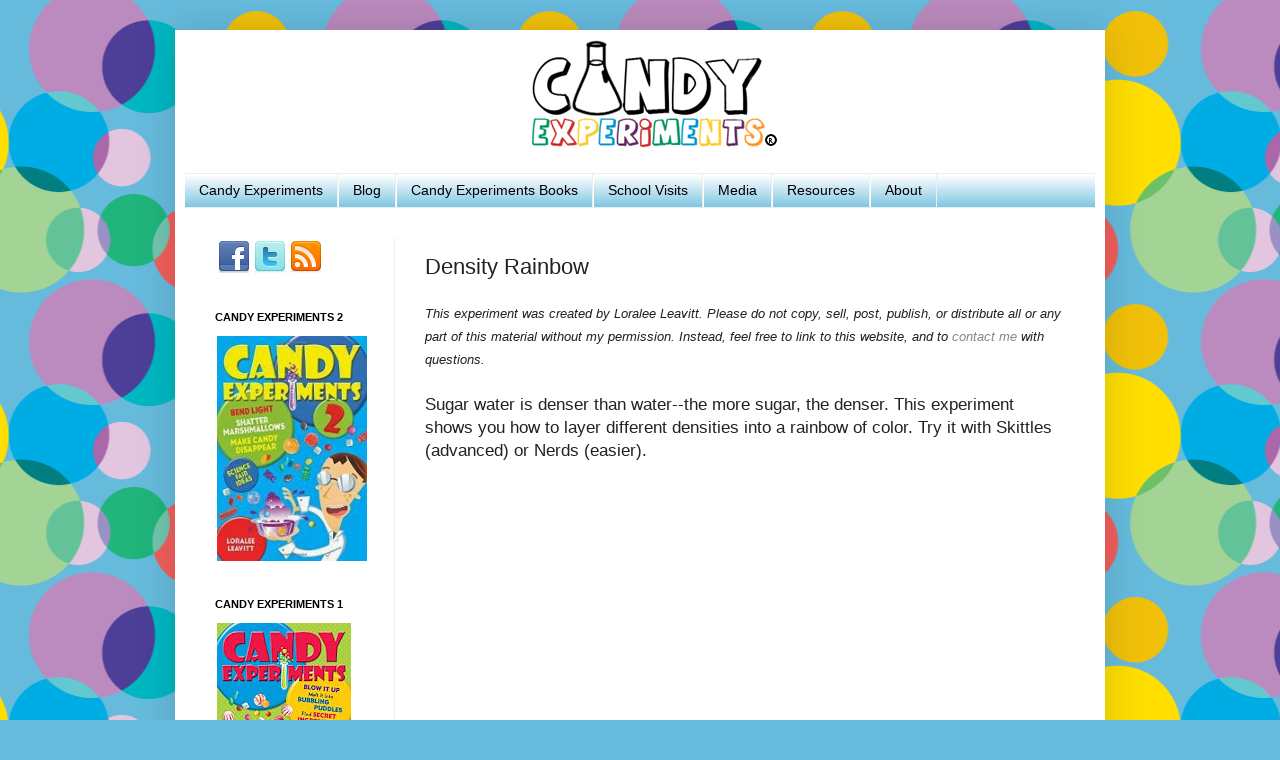

--- FILE ---
content_type: text/html; charset=UTF-8
request_url: http://www.candyexperiments.com/2009/09/density-rainbow.html
body_size: 22047
content:
<!DOCTYPE html>
<html class='v2' dir='ltr' xmlns='http://www.w3.org/1999/xhtml' xmlns:b='http://www.google.com/2005/gml/b' xmlns:data='http://www.google.com/2005/gml/data' xmlns:expr='http://www.google.com/2005/gml/expr'>
<head>
<link href='https://www.blogger.com/static/v1/widgets/335934321-css_bundle_v2.css' rel='stylesheet' type='text/css'/>
<meta content='IE=EmulateIE7' http-equiv='X-UA-Compatible'/>
<meta content='width=1100' name='viewport'/>
<meta content='text/html; charset=UTF-8' http-equiv='Content-Type'/>
<meta content='blogger' name='generator'/>
<link href='http://www.candyexperiments.com/favicon.ico' rel='icon' type='image/x-icon'/>
<link href='http://www.candyexperiments.com/2009/09/density-rainbow.html' rel='canonical'/>
<link rel="alternate" type="application/atom+xml" title="Candy Experiments - Atom" href="http://www.candyexperiments.com/feeds/posts/default" />
<link rel="alternate" type="application/rss+xml" title="Candy Experiments - RSS" href="http://www.candyexperiments.com/feeds/posts/default?alt=rss" />
<link rel="service.post" type="application/atom+xml" title="Candy Experiments - Atom" href="https://www.blogger.com/feeds/1814908620667631015/posts/default" />

<link rel="alternate" type="application/atom+xml" title="Candy Experiments - Atom" href="http://www.candyexperiments.com/feeds/7659052471972926002/comments/default" />
<!--Can't find substitution for tag [blog.ieCssRetrofitLinks]-->
<meta content='http://www.candyexperiments.com/2009/09/density-rainbow.html' property='og:url'/>
<meta content='Density Rainbow' property='og:title'/>
<meta content='Awesome candy experiments for kids--destroy candy and learn science with bubbling Warheads, floating M&amp;Ms letters, Skittles density rainbows, and more' property='og:description'/>
<title>Candy Experiments: Density Rainbow</title>
<style id='page-skin-1' type='text/css'><!--
/*
-----------------------------------------------
Blogger Template Style
Name:     Simple
Designer: Josh Peterson
URL:      www.noaesthetic.com
----------------------------------------------- */
/* Variable definitions
====================
<Variable name="keycolor" description="Main Color" type="color" default="#66bbdd"/>
<Group description="Page Text" selector="body">
<Variable name="body.font" description="Font" type="font"
default="normal normal 12px Arial, Tahoma, Helvetica, FreeSans, sans-serif"/>
<Variable name="body.text.color" description="Text Color" type="color" default="#222222"/>
</Group>
<Group description="Backgrounds" selector=".body-fauxcolumns-outer">
<Variable name="body.background.color" description="Outer Background" type="color" default="#66bbdd"/>
<Variable name="content.background.color" description="Main Background" type="color" default="#ffffff"/>
<Variable name="header.background.color" description="Header Background" type="color" default="transparent"/>
</Group>
<Group description="Links" selector=".main-outer">
<Variable name="link.color" description="Link Color" type="color" default="#2288bb"/>
<Variable name="link.visited.color" description="Visited Color" type="color" default="#888888"/>
<Variable name="link.hover.color" description="Hover Color" type="color" default="#33aaff"/>
</Group>
<Group description="Blog Title" selector=".header h1">
<Variable name="header.font" description="Font" type="font"
default="normal normal 60px Arial, Tahoma, Helvetica, FreeSans, sans-serif"/>
<Variable name="header.text.color" description="Title Color" type="color" default="#3399bb" />
</Group>
<Group description="Blog Description" selector=".header .description">
<Variable name="description.text.color" description="Description Color" type="color"
default="#777777" />
</Group>
<Group description="Tabs Text" selector=".tabs-inner .widget li a">
<Variable name="tabs.font" description="Font" type="font"
default="normal normal 14px Arial, Tahoma, Helvetica, FreeSans, sans-serif"/>
<Variable name="tabs.text.color" description="Text Color" type="color" default="#999999"/>
<Variable name="tabs.selected.text.color" description="Selected Color" type="color" default="#000000"/>
</Group>
<Group description="Tabs Background" selector=".tabs-outer .PageList">
<Variable name="tabs.background.color" description="Background Color" type="color" default="#f5f5f5"/>
<Variable name="tabs.selected.background.color" description="Selected Color" type="color" default="#eeeeee"/>
</Group>
<Group description="Post Title" selector="h3.post-title, .comments h4">
<Variable name="post.title.font" description="Font" type="font"
default="normal normal 22px Arial, Tahoma, Helvetica, FreeSans, sans-serif"/>
</Group>
<Group description="Date Header" selector=".date-header">
<Variable name="date.header.color" description="Text Color" type="color"
default="#222222"/>
<Variable name="date.header.background.color" description="Background Color" type="color"
default="transparent"/>
</Group>
<Group description="Post Footer" selector=".post-footer">
<Variable name="post.footer.text.color" description="Text Color" type="color" default="#666666"/>
<Variable name="post.footer.background.color" description="Background Color" type="color"
default="#f9f9f9"/>
<Variable name="post.footer.border.color" description="Shadow Color" type="color" default="#eeeeee"/>
</Group>
<Group description="Gadgets" selector="h2">
<Variable name="widget.title.font" description="Title Font" type="font"
default="normal bold 11px Arial, Tahoma, Helvetica, FreeSans, sans-serif"/>
<Variable name="widget.title.text.color" description="Title Color" type="color" default="#000000"/>
<Variable name="widget.alternate.text.color" description="Alternate Color" type="color" default="#999999"/>
</Group>
<Group description="Images" selector=".main-inner">
<Variable name="image.background.color" description="Background Color" type="color" default="#ffffff"/>
<Variable name="image.border.color" description="Border Color" type="color" default="#eeeeee"/>
<Variable name="image.text.color" description="Caption Text Color" type="color" default="#222222"/>
</Group>
<Group description="Accents" selector=".content-inner">
<Variable name="body.rule.color" description="Separator Line Color" type="color" default="#eeeeee"/>
<Variable name="tabs.border.color" description="Tabs Border Color" type="color" default="#eeeeee"/>
</Group>
<Variable name="body.background" description="Body Background" type="background"
color="#66bbdd" default="$(color) none repeat scroll top left"/>
<Variable name="body.background.override" description="Body Background Override" type="string" default=""/>
<Variable name="body.background.gradient.cap" description="Body Gradient Cap" type="url"
default="url(http://www.blogblog.com/1kt/simple/gradients_light.png)"/>
<Variable name="body.background.gradient.tile" description="Body Gradient Tile" type="url"
default="url(http://www.blogblog.com/1kt/simple/body_gradient_tile_light.png)"/>
<Variable name="content.background.color.selector" description="Content Background Color Selector" type="string" default=".content-inner"/>
<Variable name="content.padding" description="Content Padding" type="length" default="10px"/>
<Variable name="content.padding.horizontal" description="Content Horizontal Padding" type="length" default="10px"/>
<Variable name="content.shadow.spread" description="Content Shadow Spread" type="length" default="40px"/>
<Variable name="content.shadow.spread.webkit" description="Content Shadow Spread (WebKit)" type="length" default="5px"/>
<Variable name="content.shadow.spread.ie" description="Content Shadow Spread (IE)" type="length" default="10px"/>
<Variable name="main.border.width" description="Main Border Width" type="length" default="0"/>
<Variable name="header.background.gradient" description="Header Gradient" type="url" default="none"/>
<Variable name="header.shadow.offset.left" description="Header Shadow Offset Left" type="length" default="-1px"/>
<Variable name="header.shadow.offset.top" description="Header Shadow Offset Top" type="length" default="-1px"/>
<Variable name="header.shadow.spread" description="Header Shadow Spread" type="length" default="1px"/>
<Variable name="header.padding" description="Header Padding" type="length" default="30px"/>
<Variable name="header.border.size" description="Header Border Size" type="length" default="1px"/>
<Variable name="header.bottom.border.size" description="Header Bottom Border Size" type="length" default="1px"/>
<Variable name="header.border.horizontalsize" description="Header Horizontal Border Size" type="length" default="0"/>
<Variable name="description.text.size" description="Description Text Size" type="string" default="140%"/>
<Variable name="tabs.margin.top" description="Tabs Margin Top" type="length" default="0" />
<Variable name="tabs.margin.side" description="Tabs Side Margin" type="length" default="30px" />
<Variable name="tabs.background.gradient" description="Tabs Background Gradient" type="url"
default="url(http://www.blogblog.com/1kt/simple/gradients_light.png)"/>
<Variable name="tabs.border.width" description="Tabs Border Width" type="length" default="1px"/>
<Variable name="tabs.bevel.border.width" description="Tabs Bevel Border Width" type="length" default="1px"/>
<Variable name="date.header.padding" description="Date Header Padding" type="string" default="inherit"/>
<Variable name="date.header.letterspacing" description="Date Header Letter Spacing" type="string" default="inherit"/>
<Variable name="date.header.margin" description="Date Header Margin" type="string" default="inherit"/>
<Variable name="post.margin.bottom" description="Post Bottom Margin" type="length" default="25px"/>
<Variable name="image.border.small.size" description="Image Border Small Size" type="length" default="2px"/>
<Variable name="image.border.large.size" description="Image Border Large Size" type="length" default="5px"/>
<Variable name="page.width.selector" description="Page Width Selector" type="string" default=".region-inner"/>
<Variable name="page.width" description="Page Width" type="string" default="auto"/>
<Variable name="main.section.margin" description="Main Section Margin" type="length" default="15px"/>
<Variable name="main.padding" description="Main Padding" type="length" default="15px"/>
<Variable name="main.padding.top" description="Main Padding Top" type="length" default="30px"/>
<Variable name="main.padding.bottom" description="Main Padding Bottom" type="length" default="30px"/>
<Variable name="paging.background"
color="#ffffff"
description="Background of blog paging area" type="background"
default="transparent none no-repeat scroll top center"/>
<Variable name="footer.bevel" description="Bevel border length of footer" type="length" default="0"/>
<Variable name="mobile.background.overlay" description="Mobile Background Overlay" type="string"
default="transparent none repeat scroll top left"/>
<Variable name="mobile.background.size" description="Mobile Background Size" type="string" default="auto"/>
<Variable name="mobile.button.color" description="Mobile Button Color" type="color" default="#ffffff" />
<Variable name="startSide" description="Side where text starts in blog language" type="automatic" default="left"/>
<Variable name="endSide" description="Side where text ends in blog language" type="automatic" default="right"/>
*/
/* Content
----------------------------------------------- */
body {
font: normal normal 15px Arial, Tahoma, Helvetica, FreeSans, sans-serif;
color: #222222;
background: #66bbdd url(http://themes.googleusercontent.com/image?id=1E-DAnoBu_XscIMM3DLRSSLqcyZxW0j0ge5XOaxMhB-RE-RCHOH6e-JxbyYkbcpQDyuNV) repeat scroll top center /* Credit: diane555 (http://www.istockphoto.com/googleimages.php?id=2474365&platform=blogger) */;
padding: 0 40px 40px 40px;
}
html body .region-inner {
min-width: 0;
max-width: 100%;
width: auto;
}
a:link {
text-decoration:none;
color: #2288bb;
}
a:visited {
text-decoration:none;
color: #888888;
}
a:hover {
text-decoration:underline;
color: #33aaff;
}
.body-fauxcolumn-outer .fauxcolumn-inner {
background: transparent none repeat scroll top left;
_background-image: none;
}
.body-fauxcolumn-outer .cap-top {
position: absolute;
z-index: 1;
height: 400px;
width: 100%;
background: #66bbdd url(http://themes.googleusercontent.com/image?id=1E-DAnoBu_XscIMM3DLRSSLqcyZxW0j0ge5XOaxMhB-RE-RCHOH6e-JxbyYkbcpQDyuNV) repeat scroll top center /* Credit: diane555 (http://www.istockphoto.com/googleimages.php?id=2474365&platform=blogger) */;
}
.body-fauxcolumn-outer .cap-top .cap-left {
width: 100%;
background: transparent none repeat-x scroll top left;
_background-image: none;
}
.content-outer {
-moz-box-shadow: 0 0 40px rgba(0, 0, 0, .15);
-webkit-box-shadow: 0 0 5px rgba(0, 0, 0, .15);
-goog-ms-box-shadow: 0 0 10px #333333;
box-shadow: 0 0 40px rgba(0, 0, 0, .15);
margin-bottom: 1px;
}
.content-inner {
padding: 10px 10px;
}
.content-inner {
background-color: #ffffff;
}
/* Header
----------------------------------------------- */
.header-outer {
background: transparent none repeat-x scroll 0 -400px;
_background-image: none;
}
.Header h1 {
font: normal normal 60px Arial, Tahoma, Helvetica, FreeSans, sans-serif;
color: #3399bb;
text-shadow: -1px -1px 1px rgba(0, 0, 0, .2);
}
.Header h1 a {
color: #3399bb;
}
.Header .description {
font-size: 140%;
color: #777777;
}
.header-inner .Header .titlewrapper {
padding: 22px 30px;
}
.header-inner .Header .descriptionwrapper {
padding: 0 30px;
}
/* Tabs
----------------------------------------------- */
.tabs-inner .section:first-child {
border-top: 1px solid #eeeeee;
}
.tabs-inner .section:first-child ul {
margin-top: -1px;
border-top: 1px solid #eeeeee;
border-left: 0 solid #eeeeee;
border-right: 0 solid #eeeeee;
}
.tabs-inner .widget ul {
background: #66bbdd url(http://www.blogblog.com/1kt/simple/gradients_light.png) repeat-x scroll 0 -800px;
_background-image: none;
border-bottom: 1px solid #eeeeee;
margin-top: 0;
margin-left: -30px;
margin-right: -30px;
}
.tabs-inner .widget li a {
display: inline-block;
padding: .6em 1em;
font: normal normal 14px Arial, Tahoma, Helvetica, FreeSans, sans-serif;
color: #000000;
border-left: 1px solid #ffffff;
border-right: 1px solid #eeeeee;
}
.tabs-inner .widget li:first-child a {
border-left: none;
}
.tabs-inner .widget li.selected a, .tabs-inner .widget li a:hover {
color: #0000ff;
background-color: #eeeeee;
text-decoration: none;
}
/* Columns
----------------------------------------------- */
.main-outer {
border-top: 0 solid #eeeeee;
}
.fauxcolumn-left-outer .fauxcolumn-inner {
border-right: 1px solid #eeeeee;
}
.fauxcolumn-right-outer .fauxcolumn-inner {
border-left: 1px solid #eeeeee;
}
/* Headings
----------------------------------------------- */
h2 {
margin: 0 0 1em 0;
font: normal bold 11px Arial, Tahoma, Helvetica, FreeSans, sans-serif;
color: #000000;
text-transform: uppercase;
}
/* Widgets
----------------------------------------------- */
.widget .zippy {
color: #999999;
text-shadow: 2px 2px 1px rgba(0, 0, 0, .1);
}
.widget .popular-posts ul {
list-style: none;
}
/* Posts
----------------------------------------------- */
.date-header span {
background-color: transparent;
color: #999999;
padding: inherit;
letter-spacing: inherit;
margin: inherit;
}
.main-inner {
padding-top: 30px;
padding-bottom: 30px;
}
.main-inner .column-center-inner {
padding: 0 15px;
}
.main-inner .column-center-inner .section {
margin: 0 15px;
}
.post {
margin: 0 0 25px 0;
}
h3.post-title, .comments h4 {
font: normal normal 22px Arial, Tahoma, Helvetica, FreeSans, sans-serif;
margin: .75em 0 0;
}
.post-body {
font-size: 110%;
line-height: 1.4;
position: relative;
}
.post-body img, .post-body .tr-caption-container, .Profile img, .Image img,
.BlogList .item-thumbnail img {
padding: 2px;
background: #ffffff;
}
.post-body img, .post-body .tr-caption-container {
padding: 5px;
}
.post-body .tr-caption-container {
color: #222222;
}
.post-body .tr-caption-container img {
padding: 0;
background: transparent;
border: none;
-moz-box-shadow: 0 0 0 rgba(0, 0, 0, .1);
-webkit-box-shadow: 0 0 0 rgba(0, 0, 0, .1);
box-shadow: 0 0 0 rgba(0, 0, 0, .1);
}
.post-header {
margin: 0 0 1.5em;
line-height: 1.6;
font-size: 90%;
}
.post-footer {
margin: 20px -2px 0;
padding: 5px 10px;
color: #666666;
background-color: #f9f9f9;
border-bottom: 1px solid #eeeeee;
line-height: 1.6;
font-size: 90%;
}
#comments .comment-author {
padding-top: 1.5em;
border-top: 1px solid #eeeeee;
background-position: 0 1.5em;
}
#comments .comment-author:first-child {
padding-top: 0;
border-top: none;
}
.avatar-image-container {
margin: .2em 0 0;
}
#comments .avatar-image-container img {
border: 1px solid #eeeeee;
}
/* Accents
---------------------------------------------- */
.section-columns td.columns-cell {
border-left: 1px solid #eeeeee;
}
.blog-pager {
background: transparent none no-repeat scroll top center;
}
.blog-pager-older-link, .home-link,
.blog-pager-newer-link {
background-color: #ffffff;
padding: 5px;
}
.footer-outer {
border-top: 0 dashed #bbbbbb;
}
/* Twitter
-------------------
#tweets .twtr-hd h4 {
font-size: 13px!important;
}
*/
/* Mobile
----------------------------------------------- */
body.mobile  {
background-size: auto;
}
.mobile .body-fauxcolumn-outer {
background: transparent none repeat scroll top left;
}
.mobile .body-fauxcolumn-outer .cap-top {
background-size: 100% auto;
}
.mobile .content-outer {
-webkit-box-shadow: 0 0 3px rgba(0, 0, 0, .15);
box-shadow: 0 0 3px rgba(0, 0, 0, .15);
padding: 0 40px;
}
body.mobile .AdSense {
margin: 0 -40px;
}
.mobile .tabs-inner .widget ul {
margin-left: 0;
margin-right: 0;
}
.mobile .post {
margin: 0;
}
.mobile .main-inner .column-center-inner .section {
margin: 0;
}
.mobile .date-header span {
padding: 0.1em 10px;
margin: 0 -10px;
}
.mobile h3.post-title {
margin: 0;
}
.mobile .blog-pager {
background: transparent none no-repeat scroll top center;
}
.mobile .footer-outer {
border-top: none;
}
.mobile .main-inner, .mobile .footer-inner {
background-color: #ffffff;
}
.mobile-index-contents {
color: #222222;
}
.mobile-link-button {
background-color: #2288bb;
}
.mobile-link-button a:link, .mobile-link-button a:visited {
color: #ffffff;
}
.mobile .tabs-inner .section:first-child {
border-top: none;
}
.mobile .tabs-inner .PageList .widget-content {
background-color: #eeeeee;
color: #0000ff;
border-top: 1px solid #eeeeee;
border-bottom: 1px solid #eeeeee;
}
.mobile .tabs-inner .PageList .widget-content .pagelist-arrow {
border-left: 1px solid #eeeeee;
}
}1
2
3
4
5
.entry-content img{
box-shadow: none !important;
padding: 0px !important;
border: 0px !important;
}
--></style>
<style id='template-skin-1' type='text/css'><!--
body {
min-width: 930px;
}
.content-outer, .content-fauxcolumn-outer, .region-inner {
min-width: 930px;
max-width: 930px;
_width: 930px;
}
.main-inner .columns {
padding-left: 210px;
padding-right: 0px;
}
.main-inner .fauxcolumn-center-outer {
left: 210px;
right: 0px;
/* IE6 does not respect left and right together */
_width: expression(this.parentNode.offsetWidth -
parseInt("210px") -
parseInt("0px") + 'px');
}
.main-inner .fauxcolumn-left-outer {
width: 210px;
}
.main-inner .fauxcolumn-right-outer {
width: 0px;
}
.main-inner .column-left-outer {
width: 210px;
right: 100%;
margin-left: -210px;
}
.main-inner .column-right-outer {
width: 0px;
margin-right: -0px;
}
#layout {
min-width: 0;
}
#layout .content-outer {
min-width: 0;
width: 800px;
}
#layout .region-inner {
min-width: 0;
width: auto;
}
--></style>
<link href='https://www.blogger.com/dyn-css/authorization.css?targetBlogID=1814908620667631015&amp;zx=16c511bf-e0f3-44dc-a084-8c1964a528ab' media='none' onload='if(media!=&#39;all&#39;)media=&#39;all&#39;' rel='stylesheet'/><noscript><link href='https://www.blogger.com/dyn-css/authorization.css?targetBlogID=1814908620667631015&amp;zx=16c511bf-e0f3-44dc-a084-8c1964a528ab' rel='stylesheet'/></noscript>
<meta name='google-adsense-platform-account' content='ca-host-pub-1556223355139109'/>
<meta name='google-adsense-platform-domain' content='blogspot.com'/>

</head>
<body class='loading'>
<div class='navbar no-items section' id='navbar'>
</div>
<div class='body-fauxcolumns'>
<div class='fauxcolumn-outer body-fauxcolumn-outer'>
<div class='cap-top'>
<div class='cap-left'></div>
<div class='cap-right'></div>
</div>
<div class='fauxborder-left'>
<div class='fauxborder-right'></div>
<div class='fauxcolumn-inner'>
</div>
</div>
<div class='cap-bottom'>
<div class='cap-left'></div>
<div class='cap-right'></div>
</div>
</div>
</div>
<div class='content'>
<div class='content-fauxcolumns'>
<div class='fauxcolumn-outer content-fauxcolumn-outer'>
<div class='cap-top'>
<div class='cap-left'></div>
<div class='cap-right'></div>
</div>
<div class='fauxborder-left'>
<div class='fauxborder-right'></div>
<div class='fauxcolumn-inner'>
</div>
</div>
<div class='cap-bottom'>
<div class='cap-left'></div>
<div class='cap-right'></div>
</div>
</div>
</div>
<div class='content-outer'>
<div class='content-cap-top cap-top'>
<div class='cap-left'></div>
<div class='cap-right'></div>
</div>
<div class='fauxborder-left content-fauxborder-left'>
<div class='fauxborder-right content-fauxborder-right'></div>
<div class='content-inner'>
<header>
<div class='header-outer'>
<div class='header-cap-top cap-top'>
<div class='cap-left'></div>
<div class='cap-right'></div>
</div>
<div class='fauxborder-left header-fauxborder-left'>
<div class='fauxborder-right header-fauxborder-right'></div>
<div class='region-inner header-inner'>
<div class='header section' id='header'><div class='widget Header' data-version='1' id='Header1'>
<div id='header-inner'>
<a href='http://www.candyexperiments.com/' style='display: block'>
<img alt='Candy Experiments' height='108px; ' id='Header1_headerimg' src='https://blogger.googleusercontent.com/img/b/R29vZ2xl/AVvXsEgSBvSFd3Y1tpgLxLy47wvYeG0jSXfgVpXjVb2QwwIL1uF9nu_NgdaEpnD6IwBZTe4JzuijhakwiH6UcB6y2Bkyp8oDL8F2abaJS8XjX_zoRhyJ1Or8l6_Iey0iZV60fhqaw5C0AIvBi60/s1600/candy.wide4.jpg' style='display: block' width='930px; '/>
</a>
<div class='descriptionwrapper'>
<p class='description'><span>
</span></p>
</div>
</div>
</div></div>
</div>
</div>
<div class='header-cap-bottom cap-bottom'>
<div class='cap-left'></div>
<div class='cap-right'></div>
</div>
</div>
</header>
<div class='tabs-outer'>
<div class='tabs-cap-top cap-top'>
<div class='cap-left'></div>
<div class='cap-right'></div>
</div>
<div class='fauxborder-left tabs-fauxborder-left'>
<div class='fauxborder-right tabs-fauxborder-right'></div>
<div class='region-inner tabs-inner'>
<div class='tabs section' id='crosscol'><div class='widget PageList' data-version='1' id='PageList1'>
<h2>Pages</h2>
<div class='widget-content'>
<ul>
<li><a href='http://www.candyexperiments.com/p/experiments.html'>Candy Experiments</a></li>
<li><a href='http://www.candyexperiments.com/index.html'>Blog</a></li>
<li><a href='http://www.candyexperiments.com/p/book.html'>Candy Experiments Books</a></li>
<li><a href='http://www.candyexperiments.com/p/presentations.html'>School Visits</a></li>
<li><a href='http://www.candyexperiments.com/p/media.html'>Media</a></li>
<li><a href='http://www.candyexperiments.com/p/links-and-resources.html'>Resources</a></li>
<li><a href='http://www.candyexperiments.com/p/about.html'>About</a></li>
</ul>
<div class='clear'></div>
</div>
</div></div>
<div class='tabs no-items section' id='crosscol-overflow'></div>
</div>
</div>
<div class='tabs-cap-bottom cap-bottom'>
<div class='cap-left'></div>
<div class='cap-right'></div>
</div>
</div>
<div class='main-outer'>
<div class='main-cap-top cap-top'>
<div class='cap-left'></div>
<div class='cap-right'></div>
</div>
<div class='fauxborder-left main-fauxborder-left'>
<div class='fauxborder-right main-fauxborder-right'></div>
<div class='region-inner main-inner'>
<div class='columns fauxcolumns'>
<div class='fauxcolumn-outer fauxcolumn-center-outer'>
<div class='cap-top'>
<div class='cap-left'></div>
<div class='cap-right'></div>
</div>
<div class='fauxborder-left'>
<div class='fauxborder-right'></div>
<div class='fauxcolumn-inner'>
</div>
</div>
<div class='cap-bottom'>
<div class='cap-left'></div>
<div class='cap-right'></div>
</div>
</div>
<div class='fauxcolumn-outer fauxcolumn-left-outer'>
<div class='cap-top'>
<div class='cap-left'></div>
<div class='cap-right'></div>
</div>
<div class='fauxborder-left'>
<div class='fauxborder-right'></div>
<div class='fauxcolumn-inner'>
</div>
</div>
<div class='cap-bottom'>
<div class='cap-left'></div>
<div class='cap-right'></div>
</div>
</div>
<div class='fauxcolumn-outer fauxcolumn-right-outer'>
<div class='cap-top'>
<div class='cap-left'></div>
<div class='cap-right'></div>
</div>
<div class='fauxborder-left'>
<div class='fauxborder-right'></div>
<div class='fauxcolumn-inner'>
</div>
</div>
<div class='cap-bottom'>
<div class='cap-left'></div>
<div class='cap-right'></div>
</div>
</div>
<!-- corrects IE6 width calculation -->
<div class='columns-inner'>
<div class='column-center-outer'>
<div class='column-center-inner'>
<div class='main section' id='main'><div class='widget Blog' data-version='1' id='Blog1'>
<div class='blog-posts hfeed'>

          <div class="date-outer">
        

          <div class="date-posts">
        
<div class='post-outer'>
<div class='post hentry'>
<a name='7659052471972926002'></a>
<h3 class='post-title entry-title'>
Density Rainbow
</h3>
<div class='post-header'>
<div class='post-header-line-1'></div>
</div>
<div class='post-body entry-content' id='post-body-7659052471972926002'>
<i style="background-color: white; color: #222222; font-family: Arial, Tahoma, Helvetica, FreeSans, sans-serif; font-size: 13px; line-height: 18px;">This experiment was created by Loralee Leavitt. Please do not copy, sell, post, publish, or distribute all or any part of this material without my permission. Instead, feel free to link to this website, and to&nbsp;<a href="mailto:loralee@candyexperiments.com" style="color: #888888; text-decoration: initial;">contact me</a>&nbsp;with questions.</i><br />
<br />
Sugar  water is denser than water--the more sugar, the denser.  This  experiment shows you how to layer different densities into a rainbow of  color. Try it with Skittles (advanced) or Nerds (easier). <br />
<object height="344" width="425"><param name="movie" value="http://www.youtube.com/v/bMnrfqUAar8?hl=en&amp;fs=1"><param name="allowFullScreen" value="true"><param name="allowscriptaccess" value="always"><embed src="http://www.youtube.com/v/bMnrfqUAar8?hl=en&amp;fs=1" type="application/x-shockwave-flash" allowscriptaccess="always" allowfullscreen="true" width="425" height="344"></embed></object><br />
<i>Pouring a Skittles Density Rainbow. (The entire process took about four minutes.)</i><br />
<br />
Skittles Method<br />
What you need:<br />
<ul><br />
<li>Five small cups for mixing</li>
<li>A clear glass</li>
<li>A wide spoon</li>
<li>Skittles<br />    </li>
<li>2 red<br />    </li>
<li>4 orange<br />    </li>
<li>6 yellow<br />    </li>
<li>8 green<br />    </li>
<li>10 purple</li>
</ul>
<br />
<br />
To do:<br />
<ol><br />
<li>Fill five cups with 2 Tbsp of water each.</li>
<li>Dissolve the Skittles, each color in a separate cup. If the candy is not dissolving, stir frequently or heat the water. (The waxy film floating on the surface can be removed or ignored; it won't affect the experiment.)</li>
<li>Pour the purple water into the clear glass.</li>
<li>Hold the spoon upside-down over the purple water, with the tip of the spoon touching the edge of the bowl above the waterline. Slowly pour the green water down the back of the spoon, so that the green water does not mix in with the purple. Instead, it should float on top.<br /><br />Alternative method: use a small syringe to make the layers. Suction up the green water, hold the tip of the syringe against the edge of the glass, and gently squeeze the water out to make the layer.)<br />
</li>
<li>Repeat with the other colors, and admire your rainbow.</li>
</ol>
<br />
<br />
Nerds Method<br />
Fill four cups each with 1/4 cup warm water.  Dissolve 1 teaspoon red Nerds, 2 teaspoons orange Nerds, 3 teaspoons yellow Nerds, and four teaspoons green Nerds (or whatever colors you like). Pour the rainbow as above. 
<br />
<br />
What&#8217;s happening:<br />
Since the water with less candy is less dense, it floats on top of the denser layer like oil on water. Unlike oil and water, your sugar water layers will eventually mix together, muddying the color. So admire it while it lasts!
<Br><Br>
    <i>From the book <a href="https://www.amazon.com/gp/product/1449418368/ref=as_li_tl?ie=UTF8&amp;camp=1789&amp;creative=9325&amp;creativeASIN=1449418368&amp;linkCode=as2&amp;tag=candyexper-20&amp;linkId=56f8c8a5e7f8dc2ae96e43c73f170a74" target="_blank">Candy Experiments</a> by Loralee Leavitt</i>
<div style='clear: both;'></div>
</div>
<div class='post-footer'>
<div class='post-footer-line post-footer-line-1'><span class='post-author vcard'>
</span>
<span class='post-timestamp'>
</span>
<span class='post-comment-link'>
</span>
<span class='post-icons'>
<span class='item-action'>
<a href='https://www.blogger.com/email-post/1814908620667631015/7659052471972926002' title='Email Post'>
<img alt='' class='icon-action' height='13' src='http://img1.blogblog.com/img/icon18_email.gif' width='18'/>
</a>
</span>
<span class='item-control blog-admin pid-2040186025'>
<a href='https://www.blogger.com/post-edit.g?blogID=1814908620667631015&postID=7659052471972926002&from=pencil' title='Edit Post'>
<img alt='' class='icon-action' height='18' src='https://resources.blogblog.com/img/icon18_edit_allbkg.gif' width='18'/>
</a>
</span>
</span>
<div class='post-share-buttons goog-inline-block'>
<a class='goog-inline-block share-button sb-email' href='https://www.blogger.com/share-post.g?blogID=1814908620667631015&postID=7659052471972926002&target=email' target='_blank' title='Email This'><span class='share-button-link-text'>Email This</span></a><a class='goog-inline-block share-button sb-blog' href='https://www.blogger.com/share-post.g?blogID=1814908620667631015&postID=7659052471972926002&target=blog' onclick='window.open(this.href, "_blank", "height=270,width=475"); return false;' target='_blank' title='BlogThis!'><span class='share-button-link-text'>BlogThis!</span></a><a class='goog-inline-block share-button sb-twitter' href='https://www.blogger.com/share-post.g?blogID=1814908620667631015&postID=7659052471972926002&target=twitter' target='_blank' title='Share to X'><span class='share-button-link-text'>Share to X</span></a><a class='goog-inline-block share-button sb-facebook' href='https://www.blogger.com/share-post.g?blogID=1814908620667631015&postID=7659052471972926002&target=facebook' onclick='window.open(this.href, "_blank", "height=430,width=640"); return false;' target='_blank' title='Share to Facebook'><span class='share-button-link-text'>Share to Facebook</span></a><a class='goog-inline-block share-button sb-pinterest' href='https://www.blogger.com/share-post.g?blogID=1814908620667631015&postID=7659052471972926002&target=pinterest' target='_blank' title='Share to Pinterest'><span class='share-button-link-text'>Share to Pinterest</span></a>
</div>
</div>
<div class='post-footer-line post-footer-line-2'><span class='post-labels'>
</span>
</div>
<div class='post-footer-line post-footer-line-3'><span class='post-location'>
</span>
</div>
</div>
</div>
<div class='comments' id='comments'>
<a name='comments'></a>
<h4>12 comments:</h4>
<div class='comments-content'>
<script async='async' src='' type='text/javascript'></script>
<script type='text/javascript'>
    (function() {
      var items = null;
      var msgs = null;
      var config = {};

// <![CDATA[
      var cursor = null;
      if (items && items.length > 0) {
        cursor = parseInt(items[items.length - 1].timestamp) + 1;
      }

      var bodyFromEntry = function(entry) {
        var text = (entry &&
                    ((entry.content && entry.content.$t) ||
                     (entry.summary && entry.summary.$t))) ||
            '';
        if (entry && entry.gd$extendedProperty) {
          for (var k in entry.gd$extendedProperty) {
            if (entry.gd$extendedProperty[k].name == 'blogger.contentRemoved') {
              return '<span class="deleted-comment">' + text + '</span>';
            }
          }
        }
        return text;
      }

      var parse = function(data) {
        cursor = null;
        var comments = [];
        if (data && data.feed && data.feed.entry) {
          for (var i = 0, entry; entry = data.feed.entry[i]; i++) {
            var comment = {};
            // comment ID, parsed out of the original id format
            var id = /blog-(\d+).post-(\d+)/.exec(entry.id.$t);
            comment.id = id ? id[2] : null;
            comment.body = bodyFromEntry(entry);
            comment.timestamp = Date.parse(entry.published.$t) + '';
            if (entry.author && entry.author.constructor === Array) {
              var auth = entry.author[0];
              if (auth) {
                comment.author = {
                  name: (auth.name ? auth.name.$t : undefined),
                  profileUrl: (auth.uri ? auth.uri.$t : undefined),
                  avatarUrl: (auth.gd$image ? auth.gd$image.src : undefined)
                };
              }
            }
            if (entry.link) {
              if (entry.link[2]) {
                comment.link = comment.permalink = entry.link[2].href;
              }
              if (entry.link[3]) {
                var pid = /.*comments\/default\/(\d+)\?.*/.exec(entry.link[3].href);
                if (pid && pid[1]) {
                  comment.parentId = pid[1];
                }
              }
            }
            comment.deleteclass = 'item-control blog-admin';
            if (entry.gd$extendedProperty) {
              for (var k in entry.gd$extendedProperty) {
                if (entry.gd$extendedProperty[k].name == 'blogger.itemClass') {
                  comment.deleteclass += ' ' + entry.gd$extendedProperty[k].value;
                } else if (entry.gd$extendedProperty[k].name == 'blogger.displayTime') {
                  comment.displayTime = entry.gd$extendedProperty[k].value;
                }
              }
            }
            comments.push(comment);
          }
        }
        return comments;
      };

      var paginator = function(callback) {
        if (hasMore()) {
          var url = config.feed + '?alt=json&v=2&orderby=published&reverse=false&max-results=50';
          if (cursor) {
            url += '&published-min=' + new Date(cursor).toISOString();
          }
          window.bloggercomments = function(data) {
            var parsed = parse(data);
            cursor = parsed.length < 50 ? null
                : parseInt(parsed[parsed.length - 1].timestamp) + 1
            callback(parsed);
            window.bloggercomments = null;
          }
          url += '&callback=bloggercomments';
          var script = document.createElement('script');
          script.type = 'text/javascript';
          script.src = url;
          document.getElementsByTagName('head')[0].appendChild(script);
        }
      };
      var hasMore = function() {
        return !!cursor;
      };
      var getMeta = function(key, comment) {
        if ('iswriter' == key) {
          var matches = !!comment.author
              && comment.author.name == config.authorName
              && comment.author.profileUrl == config.authorUrl;
          return matches ? 'true' : '';
        } else if ('deletelink' == key) {
          return config.baseUri + '/comment/delete/'
               + config.blogId + '/' + comment.id;
        } else if ('deleteclass' == key) {
          return comment.deleteclass;
        }
        return '';
      };

      var replybox = null;
      var replyUrlParts = null;
      var replyParent = undefined;

      var onReply = function(commentId, domId) {
        if (replybox == null) {
          // lazily cache replybox, and adjust to suit this style:
          replybox = document.getElementById('comment-editor');
          if (replybox != null) {
            replybox.height = '250px';
            replybox.style.display = 'block';
            replyUrlParts = replybox.src.split('#');
          }
        }
        if (replybox && (commentId !== replyParent)) {
          replybox.src = '';
          document.getElementById(domId).insertBefore(replybox, null);
          replybox.src = replyUrlParts[0]
              + (commentId ? '&parentID=' + commentId : '')
              + '#' + replyUrlParts[1];
          replyParent = commentId;
        }
      };

      var hash = (window.location.hash || '#').substring(1);
      var startThread, targetComment;
      if (/^comment-form_/.test(hash)) {
        startThread = hash.substring('comment-form_'.length);
      } else if (/^c[0-9]+$/.test(hash)) {
        targetComment = hash.substring(1);
      }

      // Configure commenting API:
      var configJso = {
        'maxDepth': config.maxThreadDepth
      };
      var provider = {
        'id': config.postId,
        'data': items,
        'loadNext': paginator,
        'hasMore': hasMore,
        'getMeta': getMeta,
        'onReply': onReply,
        'rendered': true,
        'initComment': targetComment,
        'initReplyThread': startThread,
        'config': configJso,
        'messages': msgs
      };

      var render = function() {
        if (window.goog && window.goog.comments) {
          var holder = document.getElementById('comment-holder');
          window.goog.comments.render(holder, provider);
        }
      };

      // render now, or queue to render when library loads:
      if (window.goog && window.goog.comments) {
        render();
      } else {
        window.goog = window.goog || {};
        window.goog.comments = window.goog.comments || {};
        window.goog.comments.loadQueue = window.goog.comments.loadQueue || [];
        window.goog.comments.loadQueue.push(render);
      }
    })();
// ]]>
  </script>
<div id='comment-holder'>
<div class="comment-thread toplevel-thread"><ol id="top-ra"><li class="comment" id="c3296328509117333896"><div class="avatar-image-container"><img src="//blogger.googleusercontent.com/img/b/R29vZ2xl/AVvXsEhDlTBgx8rQx2In3QeE1xvreWlbsEhgEAGUCy7Nb2PLoNFozITC_eBCNWgjaDVpjuUYzpbsbsfV70gihXeZoC-sxUr5xGMbtXf05LZWGFFYlSXCr5o_kwDPq8R5hvzp/s45-c/1+Jeanna+Britt+%2889%29+4x6.jpg" alt=""/></div><div class="comment-block"><div class="comment-header"><cite class="user"><a href="https://www.blogger.com/profile/02838195607751958347" rel="nofollow">Jeanna</a></cite><span class="icon user "></span><span class="datetime secondary-text"><a rel="nofollow" href="http://www.candyexperiments.com/2009/09/density-rainbow.html?showComment=1288667634737#c3296328509117333896">November 1, 2010 at 8:13&#8239;PM</a></span></div><p class="comment-content">This was slightly disappointing with a four year old. The skittles don&#39;t dissolve easily even in boiling water. Cool idea if you have the time maybe?</p><span class="comment-actions secondary-text"><a class="comment-reply" target="_self" data-comment-id="3296328509117333896">Reply</a><span class="item-control blog-admin blog-admin pid-318618830"><a target="_self" href="https://www.blogger.com/comment/delete/1814908620667631015/3296328509117333896">Delete</a></span></span></div><div class="comment-replies"><div id="c3296328509117333896-rt" class="comment-thread inline-thread hidden"><span class="thread-toggle thread-expanded"><span class="thread-arrow"></span><span class="thread-count"><a target="_self">Replies</a></span></span><ol id="c3296328509117333896-ra" class="thread-chrome thread-expanded"><div></div><div id="c3296328509117333896-continue" class="continue"><a class="comment-reply" target="_self" data-comment-id="3296328509117333896">Reply</a></div></ol></div></div><div class="comment-replybox-single" id="c3296328509117333896-ce"></div></li><li class="comment" id="c328315469768776182"><div class="avatar-image-container"><img src="//1.bp.blogspot.com/_BY9yX8HTPtA/TNwkLHc6EWI/AAAAAAAAAJg/XpWHdnPGcns/S45-s35/loralee.profile.jpg" alt=""/></div><div class="comment-block"><div class="comment-header"><cite class="user"><a href="https://www.blogger.com/profile/11528996429356239139" rel="nofollow">Loralee</a></cite><span class="icon user blog-author"></span><span class="datetime secondary-text"><a rel="nofollow" href="http://www.candyexperiments.com/2009/09/density-rainbow.html?showComment=1288668523897#c328315469768776182">November 1, 2010 at 8:28&#8239;PM</a></span></div><p class="comment-content">For me, I can microwave the cup of skittle water for about 30 seconds and the skittles dissolve; otherwise, it takes about an hour for the skittles to dissolve in the water.   I agree this is one of the more complicated experiments.</p><span class="comment-actions secondary-text"><a class="comment-reply" target="_self" data-comment-id="328315469768776182">Reply</a><span class="item-control blog-admin blog-admin pid-2040186025"><a target="_self" href="https://www.blogger.com/comment/delete/1814908620667631015/328315469768776182">Delete</a></span></span></div><div class="comment-replies"><div id="c328315469768776182-rt" class="comment-thread inline-thread hidden"><span class="thread-toggle thread-expanded"><span class="thread-arrow"></span><span class="thread-count"><a target="_self">Replies</a></span></span><ol id="c328315469768776182-ra" class="thread-chrome thread-expanded"><div></div><div id="c328315469768776182-continue" class="continue"><a class="comment-reply" target="_self" data-comment-id="328315469768776182">Reply</a></div></ol></div></div><div class="comment-replybox-single" id="c328315469768776182-ce"></div></li><li class="comment" id="c2935571435675078543"><div class="avatar-image-container"><img src="//blogger.googleusercontent.com/img/b/R29vZ2xl/AVvXsEgLjCNRCz-kz3DbVBlnkdL5zPICAAb_ixjX9tFJ-UAKSj9fP97PMqVyEeb4F1kd0UOH0QPsmCTVHl8UPtyZexhO7Z15lJJCxUOam9fOq3eSB3XDwKDKuTftkujBpBwIXzE/s45-c-r/100_2485+most+recent+Annes+sq.jpg" alt=""/></div><div class="comment-block"><div class="comment-header"><cite class="user"><a href="https://www.blogger.com/profile/04306258457516137616" rel="nofollow">Anne</a></cite><span class="icon user "></span><span class="datetime secondary-text"><a rel="nofollow" href="http://www.candyexperiments.com/2009/09/density-rainbow.html?showComment=1312211075657#c2935571435675078543">August 1, 2011 at 8:04&#8239;AM</a></span></div><p class="comment-content">This was a failure not once but twice!   I think the problem the first time was the candies were not completely dissolved.  And the second time the colored water may have been too warm to &quot;layer&quot;.</p><span class="comment-actions secondary-text"><a class="comment-reply" target="_self" data-comment-id="2935571435675078543">Reply</a><span class="item-control blog-admin blog-admin pid-1308963973"><a target="_self" href="https://www.blogger.com/comment/delete/1814908620667631015/2935571435675078543">Delete</a></span></span></div><div class="comment-replies"><div id="c2935571435675078543-rt" class="comment-thread inline-thread hidden"><span class="thread-toggle thread-expanded"><span class="thread-arrow"></span><span class="thread-count"><a target="_self">Replies</a></span></span><ol id="c2935571435675078543-ra" class="thread-chrome thread-expanded"><div></div><div id="c2935571435675078543-continue" class="continue"><a class="comment-reply" target="_self" data-comment-id="2935571435675078543">Reply</a></div></ol></div></div><div class="comment-replybox-single" id="c2935571435675078543-ce"></div></li><li class="comment" id="c1452852792278167587"><div class="avatar-image-container"><img src="//1.bp.blogspot.com/_BY9yX8HTPtA/TNwkLHc6EWI/AAAAAAAAAJg/XpWHdnPGcns/S45-s35/loralee.profile.jpg" alt=""/></div><div class="comment-block"><div class="comment-header"><cite class="user"><a href="https://www.blogger.com/profile/11528996429356239139" rel="nofollow">Loralee</a></cite><span class="icon user blog-author"></span><span class="datetime secondary-text"><a rel="nofollow" href="http://www.candyexperiments.com/2009/09/density-rainbow.html?showComment=1312950507858#c1452852792278167587">August 9, 2011 at 9:28&#8239;PM</a></span></div><p class="comment-content">Sorry it didn&#39;t work.  The candies do have to dissolve for it to work (otherwise the different solutions are the same density and don&#39;t layer).  I&#39;ve never had a problem because the water was too warm (or if I did, I didn&#39;t realize it), although I could see there might be a problem if your bottom layers were too warm and your top layers were cold (i.e. denser).  My biggest problem is still from pouring the water too fast and mixing up the layers, or bumping the bowl.  You have to pour the layers REALLY slowly, with a steady hand (my husband mastered the art way before I did).</p><span class="comment-actions secondary-text"><a class="comment-reply" target="_self" data-comment-id="1452852792278167587">Reply</a><span class="item-control blog-admin blog-admin pid-2040186025"><a target="_self" href="https://www.blogger.com/comment/delete/1814908620667631015/1452852792278167587">Delete</a></span></span></div><div class="comment-replies"><div id="c1452852792278167587-rt" class="comment-thread inline-thread hidden"><span class="thread-toggle thread-expanded"><span class="thread-arrow"></span><span class="thread-count"><a target="_self">Replies</a></span></span><ol id="c1452852792278167587-ra" class="thread-chrome thread-expanded"><div></div><div id="c1452852792278167587-continue" class="continue"><a class="comment-reply" target="_self" data-comment-id="1452852792278167587">Reply</a></div></ol></div></div><div class="comment-replybox-single" id="c1452852792278167587-ce"></div></li><li class="comment" id="c3746736547812267572"><div class="avatar-image-container"><img src="//www.blogger.com/img/blogger_logo_round_35.png" alt=""/></div><div class="comment-block"><div class="comment-header"><cite class="user"><a href="https://www.blogger.com/profile/08009927309258689345" rel="nofollow">Kristina</a></cite><span class="icon user "></span><span class="datetime secondary-text"><a rel="nofollow" href="http://www.candyexperiments.com/2009/09/density-rainbow.html?showComment=1321047584017#c3746736547812267572">November 11, 2011 at 1:39&#8239;PM</a></span></div><p class="comment-content">I tried this with my class last year, and it didn&#39;t work.  Figuring that it could be user error, we tried again this year, but again it failed.  You end up with a big cup of murky water with no layers- even when you give the Skittles all day to dissolve and pour as slowly as humanly possible.  Disappointing!</p><span class="comment-actions secondary-text"><a class="comment-reply" target="_self" data-comment-id="3746736547812267572">Reply</a><span class="item-control blog-admin blog-admin pid-1641208918"><a target="_self" href="https://www.blogger.com/comment/delete/1814908620667631015/3746736547812267572">Delete</a></span></span></div><div class="comment-replies"><div id="c3746736547812267572-rt" class="comment-thread inline-thread hidden"><span class="thread-toggle thread-expanded"><span class="thread-arrow"></span><span class="thread-count"><a target="_self">Replies</a></span></span><ol id="c3746736547812267572-ra" class="thread-chrome thread-expanded"><div></div><div id="c3746736547812267572-continue" class="continue"><a class="comment-reply" target="_self" data-comment-id="3746736547812267572">Reply</a></div></ol></div></div><div class="comment-replybox-single" id="c3746736547812267572-ce"></div></li><li class="comment" id="c134383016781208371"><div class="avatar-image-container"><img src="//blogger.googleusercontent.com/img/b/R29vZ2xl/AVvXsEhpIpXpLGo9pIiFxTT3IQaOsCwzAgzBop__rhAn5qylRPnTbRopy-m_GqRtVpvzKqQojWgzZl0yCcLVgUNBNdBvYM9yKmSMF9lh41DHj3iCfwGPznW4WG9KCla-GHekDg/s45-c/loralee.profile.jpg" alt=""/></div><div class="comment-block"><div class="comment-header"><cite class="user"><a href="https://www.blogger.com/profile/01800100162841966432" rel="nofollow">Loralee</a></cite><span class="icon user "></span><span class="datetime secondary-text"><a rel="nofollow" href="http://www.candyexperiments.com/2009/09/density-rainbow.html?showComment=1321050365228#c134383016781208371">November 11, 2011 at 2:26&#8239;PM</a></span></div><p class="comment-content">That is disappointing.  It works best for me when I have a pretty short bowl or cup, so that I can control my pouring better, or when I use the syringe (as above).  I don&#39;t always do it on my presentations, just because it is tricky.  When I do, I make sure to have a backup set of dissolving skittles in case the first set muddies too fast.<br><br>You can usually get at least one good set of layers, so that you can demonstrate the concept.</p><span class="comment-actions secondary-text"><a class="comment-reply" target="_self" data-comment-id="134383016781208371">Reply</a><span class="item-control blog-admin blog-admin pid-805519447"><a target="_self" href="https://www.blogger.com/comment/delete/1814908620667631015/134383016781208371">Delete</a></span></span></div><div class="comment-replies"><div id="c134383016781208371-rt" class="comment-thread inline-thread hidden"><span class="thread-toggle thread-expanded"><span class="thread-arrow"></span><span class="thread-count"><a target="_self">Replies</a></span></span><ol id="c134383016781208371-ra" class="thread-chrome thread-expanded"><div></div><div id="c134383016781208371-continue" class="continue"><a class="comment-reply" target="_self" data-comment-id="134383016781208371">Reply</a></div></ol></div></div><div class="comment-replybox-single" id="c134383016781208371-ce"></div></li><li class="comment" id="c8210197169081599616"><div class="avatar-image-container"><img src="//www.blogger.com/img/blogger_logo_round_35.png" alt=""/></div><div class="comment-block"><div class="comment-header"><cite class="user"><a href="https://www.blogger.com/profile/01517283561858393627" rel="nofollow">mandy</a></cite><span class="icon user "></span><span class="datetime secondary-text"><a rel="nofollow" href="http://www.candyexperiments.com/2009/09/density-rainbow.html?showComment=1334625864498#c8210197169081599616">April 16, 2012 at 6:24&#8239;PM</a></span></div><p class="comment-content">So how long will the layers stay?  My daughter wants to do this for her science experiement but it will need to be albe to set in the gym for a few days for display.</p><span class="comment-actions secondary-text"><a class="comment-reply" target="_self" data-comment-id="8210197169081599616">Reply</a><span class="item-control blog-admin blog-admin pid-1592269089"><a target="_self" href="https://www.blogger.com/comment/delete/1814908620667631015/8210197169081599616">Delete</a></span></span></div><div class="comment-replies"><div id="c8210197169081599616-rt" class="comment-thread inline-thread hidden"><span class="thread-toggle thread-expanded"><span class="thread-arrow"></span><span class="thread-count"><a target="_self">Replies</a></span></span><ol id="c8210197169081599616-ra" class="thread-chrome thread-expanded"><div></div><div id="c8210197169081599616-continue" class="continue"><a class="comment-reply" target="_self" data-comment-id="8210197169081599616">Reply</a></div></ol></div></div><div class="comment-replybox-single" id="c8210197169081599616-ce"></div></li><li class="comment" id="c633194523792988597"><div class="avatar-image-container"><img src="//blogger.googleusercontent.com/img/b/R29vZ2xl/AVvXsEhpIpXpLGo9pIiFxTT3IQaOsCwzAgzBop__rhAn5qylRPnTbRopy-m_GqRtVpvzKqQojWgzZl0yCcLVgUNBNdBvYM9yKmSMF9lh41DHj3iCfwGPznW4WG9KCla-GHekDg/s45-c/loralee.profile.jpg" alt=""/></div><div class="comment-block"><div class="comment-header"><cite class="user"><a href="https://www.blogger.com/profile/01800100162841966432" rel="nofollow">Loralee</a></cite><span class="icon user "></span><span class="datetime secondary-text"><a rel="nofollow" href="http://www.candyexperiments.com/2009/09/density-rainbow.html?showComment=1334636406917#c633194523792988597">April 16, 2012 at 9:20&#8239;PM</a></span></div><p class="comment-content">When I leave it on my kitchen counter, I&#39;ve been able to see the layers even after a couple of days, although they get really indistinct.  But I don&#39;t know if I would do it for a science fair.  It&#39;s so tricky to do, and science fairs are so crowded with people bumping the table, I really don&#39;t know if she&#39;d be happy with it.<br><br>She might have better luck with more traditional density layers using things like molasses, water, and oil. Those layers will stay distinct for a long time (and the water and oil will never mix.)  You can pour alcohol on top of the oil, but that has to be done carefully, as the alcohol will mix with the water if it gets jostled or stirred even a little.  Experiment 2 on this website has a good explanation: http://www.hometrainingtools.com/liquid-density-project/a/1305/</p><span class="comment-actions secondary-text"><a class="comment-reply" target="_self" data-comment-id="633194523792988597">Reply</a><span class="item-control blog-admin blog-admin pid-805519447"><a target="_self" href="https://www.blogger.com/comment/delete/1814908620667631015/633194523792988597">Delete</a></span></span></div><div class="comment-replies"><div id="c633194523792988597-rt" class="comment-thread inline-thread hidden"><span class="thread-toggle thread-expanded"><span class="thread-arrow"></span><span class="thread-count"><a target="_self">Replies</a></span></span><ol id="c633194523792988597-ra" class="thread-chrome thread-expanded"><div></div><div id="c633194523792988597-continue" class="continue"><a class="comment-reply" target="_self" data-comment-id="633194523792988597">Reply</a></div></ol></div></div><div class="comment-replybox-single" id="c633194523792988597-ce"></div></li><li class="comment" id="c2208913312649804722"><div class="avatar-image-container"><img src="//resources.blogblog.com/img/blank.gif" alt=""/></div><div class="comment-block"><div class="comment-header"><cite class="user">Anonymous</cite><span class="icon user "></span><span class="datetime secondary-text"><a rel="nofollow" href="http://www.candyexperiments.com/2009/09/density-rainbow.html?showComment=1394404574243#c2208913312649804722">March 9, 2014 at 3:36&#8239;PM</a></span></div><p class="comment-content">I have to do this for my science fair project this week and I really admire your work so I decided to do your project<br></p><span class="comment-actions secondary-text"><a class="comment-reply" target="_self" data-comment-id="2208913312649804722">Reply</a><span class="item-control blog-admin blog-admin pid-26739958"><a target="_self" href="https://www.blogger.com/comment/delete/1814908620667631015/2208913312649804722">Delete</a></span></span></div><div class="comment-replies"><div id="c2208913312649804722-rt" class="comment-thread inline-thread hidden"><span class="thread-toggle thread-expanded"><span class="thread-arrow"></span><span class="thread-count"><a target="_self">Replies</a></span></span><ol id="c2208913312649804722-ra" class="thread-chrome thread-expanded"><div></div><div id="c2208913312649804722-continue" class="continue"><a class="comment-reply" target="_self" data-comment-id="2208913312649804722">Reply</a></div></ol></div></div><div class="comment-replybox-single" id="c2208913312649804722-ce"></div></li><li class="comment" id="c565117994968488837"><div class="avatar-image-container"><img src="//www.blogger.com/img/blogger_logo_round_35.png" alt=""/></div><div class="comment-block"><div class="comment-header"><cite class="user"><a href="https://www.blogger.com/profile/17272091211665345853" rel="nofollow">Unknown</a></cite><span class="icon user "></span><span class="datetime secondary-text"><a rel="nofollow" href="http://www.candyexperiments.com/2009/09/density-rainbow.html?showComment=1458316283475#c565117994968488837">March 18, 2016 at 8:51&#8239;AM</a></span></div><p class="comment-content">Loralee, you&#39;ve got lots of great ideas on this site, but I don&#39;t understand this one. When you combine two solutions in different concentrations, they are going to exchange (candy) molecules until they form a homogenous solution. You may possibly be able to get the purple layer to stay separate, simply because it&#39;s probably super-saturated to begin with. Do you have a scientific explaination for why this experiment could work? I think the only way you could get a picture like the one shown is with a freezer.</p><span class="comment-actions secondary-text"><a class="comment-reply" target="_self" data-comment-id="565117994968488837">Reply</a><span class="item-control blog-admin blog-admin pid-921070350"><a target="_self" href="https://www.blogger.com/comment/delete/1814908620667631015/565117994968488837">Delete</a></span></span></div><div class="comment-replies"><div id="c565117994968488837-rt" class="comment-thread inline-thread hidden"><span class="thread-toggle thread-expanded"><span class="thread-arrow"></span><span class="thread-count"><a target="_self">Replies</a></span></span><ol id="c565117994968488837-ra" class="thread-chrome thread-expanded"><div></div><div id="c565117994968488837-continue" class="continue"><a class="comment-reply" target="_self" data-comment-id="565117994968488837">Reply</a></div></ol></div></div><div class="comment-replybox-single" id="c565117994968488837-ce"></div></li><li class="comment" id="c8131873427101696419"><div class="avatar-image-container"><img src="//blogger.googleusercontent.com/img/b/R29vZ2xl/AVvXsEhpIpXpLGo9pIiFxTT3IQaOsCwzAgzBop__rhAn5qylRPnTbRopy-m_GqRtVpvzKqQojWgzZl0yCcLVgUNBNdBvYM9yKmSMF9lh41DHj3iCfwGPznW4WG9KCla-GHekDg/s45-c/loralee.profile.jpg" alt=""/></div><div class="comment-block"><div class="comment-header"><cite class="user"><a href="https://www.blogger.com/profile/01800100162841966432" rel="nofollow">Loralee</a></cite><span class="icon user "></span><span class="datetime secondary-text"><a rel="nofollow" href="http://www.candyexperiments.com/2009/09/density-rainbow.html?showComment=1458320160142#c8131873427101696419">March 18, 2016 at 9:56&#8239;AM</a></span></div><p class="comment-content">Dan, you&#39;re right that the two solutions of different concentrations are eventually going to mix together. The trick to this one is to pour the top solution very slowly, so that the less dense solution floats on top of the denser one. If you pour too quickly, they mix together immediately (as you predicted). If you pour the rainbow successfully, it will stay in layers for at least a few hours, but eventually the different solutions blend together, thanks to Brownian motion, and the color turns muddy. </p><span class="comment-actions secondary-text"><a class="comment-reply" target="_self" data-comment-id="8131873427101696419">Reply</a><span class="item-control blog-admin blog-admin pid-805519447"><a target="_self" href="https://www.blogger.com/comment/delete/1814908620667631015/8131873427101696419">Delete</a></span></span></div><div class="comment-replies"><div id="c8131873427101696419-rt" class="comment-thread inline-thread hidden"><span class="thread-toggle thread-expanded"><span class="thread-arrow"></span><span class="thread-count"><a target="_self">Replies</a></span></span><ol id="c8131873427101696419-ra" class="thread-chrome thread-expanded"><div></div><div id="c8131873427101696419-continue" class="continue"><a class="comment-reply" target="_self" data-comment-id="8131873427101696419">Reply</a></div></ol></div></div><div class="comment-replybox-single" id="c8131873427101696419-ce"></div></li><li class="comment" id="c727748796904083916"><div class="avatar-image-container"><img src="//resources.blogblog.com/img/blank.gif" alt=""/></div><div class="comment-block"><div class="comment-header"><cite class="user">Anonymous</cite><span class="icon user "></span><span class="datetime secondary-text"><a rel="nofollow" href="http://www.candyexperiments.com/2009/09/density-rainbow.html?showComment=1565709702890#c727748796904083916">August 13, 2019 at 8:21&#8239;AM</a></span></div><p class="comment-content">Just tried this today in my class. Works great as long as you the water isn&#39;t too hot or too cold. I melted the candy in the water in the microwave, let it cool to room temp, worked great. When it cooled off and the sugar started re-forming, heated it up again, let it cool to room temp, and we were back in business!</p><span class="comment-actions secondary-text"><a class="comment-reply" target="_self" data-comment-id="727748796904083916">Reply</a><span class="item-control blog-admin blog-admin pid-1310230449"><a target="_self" href="https://www.blogger.com/comment/delete/1814908620667631015/727748796904083916">Delete</a></span></span></div><div class="comment-replies"><div id="c727748796904083916-rt" class="comment-thread inline-thread hidden"><span class="thread-toggle thread-expanded"><span class="thread-arrow"></span><span class="thread-count"><a target="_self">Replies</a></span></span><ol id="c727748796904083916-ra" class="thread-chrome thread-expanded"><div></div><div id="c727748796904083916-continue" class="continue"><a class="comment-reply" target="_self" data-comment-id="727748796904083916">Reply</a></div></ol></div></div><div class="comment-replybox-single" id="c727748796904083916-ce"></div></li></ol><div id="top-continue" class="continue"><a class="comment-reply" target="_self">Add comment</a></div><div class="comment-replybox-thread" id="top-ce"></div><div class="loadmore hidden" data-post-id="7659052471972926002"><a target="_self">Load more...</a></div></div>
</div>
</div>
<p class='comment-footer'>
<div class='comment-form'>
<a name='comment-form'></a>
<p>Comments will be displayed after they are approved.</p>
<a href='https://www.blogger.com/comment/frame/1814908620667631015?po=7659052471972926002&hl=en&saa=85391&origin=http://www.candyexperiments.com' id='comment-editor-src'></a>
<iframe allowtransparency='true' class='blogger-iframe-colorize blogger-comment-from-post' frameborder='0' height='410px' id='comment-editor' name='comment-editor' src='' width='100%'></iframe>
<script src='https://www.blogger.com/static/v1/jsbin/2830521187-comment_from_post_iframe.js' type='text/javascript'></script>
<script type='text/javascript'>
      BLOG_CMT_createIframe('https://www.blogger.com/rpc_relay.html');
    </script>
</div>
</p>
<div id='backlinks-container'>
<div id='Blog1_backlinks-container'>
</div>
</div>
</div>
</div>

        </div></div>
      
</div>
<div class='blog-pager' id='blog-pager'>
<span id='blog-pager-newer-link'>
<a class='blog-pager-newer-link' href='http://www.candyexperiments.com/2010/09/color-separation-chromatography.html' id='Blog1_blog-pager-newer-link' title='Newer Post'>Newer Post</a>
</span>
<span id='blog-pager-older-link'>
<a class='blog-pager-older-link' href='http://www.candyexperiments.com/2009/09/dissolving-hotcold.html' id='Blog1_blog-pager-older-link' title='Older Post'>Older Post</a>
</span>
<a class='home-link' href='http://www.candyexperiments.com/'>Home</a>
</div>
<div class='clear'></div>
<div class='post-feeds'>
<div class='feed-links'>
Subscribe to:
<a class='feed-link' href='http://www.candyexperiments.com/feeds/7659052471972926002/comments/default' target='_blank' type='application/atom+xml'>Post Comments (Atom)</a>
</div>
</div>
</div></div>
</div>
</div>
<div class='column-left-outer'>
<div class='column-left-inner'>
<aside>
<div class='sidebar section' id='sidebar-left-1'><div class='widget HTML' data-version='1' id='HTML1'>
<div class='widget-content'>
<table>
<tr>
<td>
<a href="http://www.facebook.com/loraleeleavittauthor" target=blank>
<img src="https://blogger.googleusercontent.com/img/b/R29vZ2xl/AVvXsEjA66mjAP3t2zX_QnvWNhdjY5S5_sQwJ8tdTu38iEF-yvYzxEMv_PGXp4N7Rvzl1HrQy3QtICg6We-Uiz53dfKkhHaTg4Xz_clfS-Czlp87b0zg1U38aRHvMV17rykqPxx2p7ZAcJo1px0/s200/facebook.png"/></a>
</td>
<td>
<a href="http://twitter.com/candyexperiment" target="blank">
<img src="https://blogger.googleusercontent.com/img/b/R29vZ2xl/AVvXsEjkaNlkz2GT0jU9FQMBLGXmjq6hjpfQp398mmUAq7MO8GSoBbu0-FT9tQIUl0fwDQUHXhOHzzgXkhocXf-qrkOPhmIwdCZSsOp62RwpIsFnKVcE48rE1lFBsk_NQOOTbJHgRHedOCscGgw/s200/twitter.png" /></a>
</td>
<td>
<a href="http://feeds.feedburner.com/CandyExperiments" target="blank">
<img src="https://blogger.googleusercontent.com/img/b/R29vZ2xl/AVvXsEh0m-SQ8A5OM6jdZ0sO_VaSt4i6aGgNEkW2-uTdky7-eBU_Epc_wYQAOTmNWSDkMx8FcowtiQOOgWPZG3TQM8nW6685U3Wd8KymVGa8P8EzI4EyQCamDVe2YOrK0BoL2RCsjRvg8yimOl0/s200/rss.png" /></a>
</td>
</tr>
</table>
</div>
<div class='clear'></div>
</div><div class='widget Image' data-version='1' id='Image2'>
<h2>Candy Experiments 2</h2>
<div class='widget-content'>
<a href='http://www.candyexperiments.com/p/book.html'>
<img alt='Candy Experiments 2' height='250' id='Image2_img' src='https://blogger.googleusercontent.com/img/b/R29vZ2xl/AVvXsEiEIKWfmNyz4iSOM4fD-7WLoMqbCwIv5zcFm7yd57UAnOGgOw5R2g5xFo2N_eFa-ezW2ZyzGnGK3hqrt3xNqe5Btf2J5aohvCTnXO9gnxUUmeJDnu15ZNgGNXZNsCOXGYIG8jKWekR37-I/s1600/candyexp2.slightlybigger.jpg' width='167'/>
</a>
<br/>
</div>
<div class='clear'></div>
</div><div class='widget Image' data-version='1' id='Image1'>
<h2>Candy Experiments 1</h2>
<div class='widget-content'>
<a href='http://www.candyexperiments.com/p/book.html'>
<img alt='Candy Experiments 1' height='200' id='Image1_img' src='https://blogger.googleusercontent.com/img/b/R29vZ2xl/AVvXsEjx7ixmVXc1lTgWBx7eP47sF-7zMZdr4ySKueq-ZsgHQNRBgA4yAi-Fe98zN70BYfyKC3uiH_X9d30jI-ub6xKp5A0RFOiSZZIQnyACLRWhowD4803tfL9tO74XF-b3XEILZ1C0oHbOj2E/s200/medium.cover.jpg' width='134'/>
</a>
<br/>
</div>
<div class='clear'></div>
</div><div class='widget HTML' data-version='1' id='HTML3'>
<div class='widget-content'>
<br />
<a href="http://www.candyexperiments.com/p/other-work.html">
<img border="0" src="https://blogger.googleusercontent.com/img/b/R29vZ2xl/AVvXsEi0xGCAoANZqKQDmwBsz4E7W7TbVvEzJI7U5PI0ss1_CEGBCyRyv_X_XHezaAmAFvaXE8IAdYmxlu78Re_KPC8ceN3KS4WGWcAALHjfLDib_JnWTUTgtcuuEZ-c9zvIIzaHR9W9XLVre9s/s200/Roadtrippingcover.jpg" />
</a>
</div>
<div class='clear'></div>
</div><div class='widget HTML' data-version='1' id='HTML4'>
<div class='widget-content'>
<a href="http://www.amazon.com/Loralee-Leavitt/e/B00E94O2SO/?_encoding=UTF8&camp=1789&creative=390957&linkCode=ur2&qid=1419288994&sr=8-1&tag=candyexper-20&linkId=4NXCHGC7QNDJE3LX"  target="blank"><img border="0" src="https://blogger.googleusercontent.com/img/b/R29vZ2xl/AVvXsEgdp_wxZestt7FE5886AaMPFf_ux7YJjmEXY4wY_auVDYO3xmEvdP5B2Kx8GrANDScWSIAklyga9J5lLMDSCRSDFQMhxBFSgPW1K8FH_YaVK4_ksPfngXQ0r4gSEHzpo1j7kbDBfStZIXc/s320/button-amazon.small1.jpg" /></a>
<br />
<a href="http://www.barnesandnoble.com/s?store=allproducts&keyword=loralee+leavitt" target="blank"><img border="0" src="https://blogger.googleusercontent.com/img/b/R29vZ2xl/AVvXsEhvmWiMUXO8qBlHGz_QAGFIbRZmNC6VD-PM09xlVuUzvBCx1FP14TvjOJqHyagBfrNEWC2mJ0UZ_UUPXakDF7irkD0w4fpTdwTqB63Tw1Jy5p31tANWh6KTBbUhJKkNpGEhuor3UM7JicI/s320/button-barnes-and-noble.small1.jpg" /></a>
<br />
<a href="http://www.indiebound.org/hybrid?filter0=loralee+leavitt&x=0&y=0" target="blank"><img border="0" src="https://blogger.googleusercontent.com/img/b/R29vZ2xl/AVvXsEjrYNuTHyeFAj8PS9-tDI442TwLrvpP2I6JesoiS85dNtkMr8Pu5TziLCdObnqWu0k3PRoEDwqpVj6gUEs4PrW_-dOXUKiUnxy79udRAuByBRNRpCu3hCu_n-0umsxywdQD8NpVTGej3Qo/s320/button-indiebound.small1.jpg" /></a>
</div>
<div class='clear'></div>
</div><div class='widget BlogSearch' data-version='1' id='BlogSearch1'>
<h2 class='title'>Search This Blog</h2>
<div class='widget-content'>
<div id='BlogSearch1_form'>
<form action='http://www.candyexperiments.com/search' class='gsc-search-box' target='_top'>
<table cellpadding='0' cellspacing='0' class='gsc-search-box'>
<tbody>
<tr>
<td class='gsc-input'>
<input autocomplete='off' class='gsc-input' name='q' size='10' title='search' type='text' value=''/>
</td>
<td class='gsc-search-button'>
<input class='gsc-search-button' title='search' type='submit' value='Search'/>
</td>
</tr>
</tbody>
</table>
</form>
</div>
</div>
<div class='clear'></div>
</div><div class='widget BlogArchive' data-version='1' id='BlogArchive1'>
<h2>Blog Archive</h2>
<div class='widget-content'>
<div id='ArchiveList'>
<div id='BlogArchive1_ArchiveList'>
<ul class='hierarchy'>
<li class='archivedate collapsed'>
<a class='toggle' href='javascript:void(0)'>
<span class='zippy'>

        &#9658;&#160;
      
</span>
</a>
<a class='post-count-link' href='http://www.candyexperiments.com/2021/'>
2021
</a>
<span class='post-count' dir='ltr'>(14)</span>
<ul class='hierarchy'>
<li class='archivedate collapsed'>
<a class='toggle' href='javascript:void(0)'>
<span class='zippy'>

        &#9658;&#160;
      
</span>
</a>
<a class='post-count-link' href='http://www.candyexperiments.com/2021/11/'>
November
</a>
<span class='post-count' dir='ltr'>(3)</span>
</li>
</ul>
<ul class='hierarchy'>
<li class='archivedate collapsed'>
<a class='toggle' href='javascript:void(0)'>
<span class='zippy'>

        &#9658;&#160;
      
</span>
</a>
<a class='post-count-link' href='http://www.candyexperiments.com/2021/10/'>
October
</a>
<span class='post-count' dir='ltr'>(2)</span>
</li>
</ul>
<ul class='hierarchy'>
<li class='archivedate collapsed'>
<a class='toggle' href='javascript:void(0)'>
<span class='zippy'>

        &#9658;&#160;
      
</span>
</a>
<a class='post-count-link' href='http://www.candyexperiments.com/2021/09/'>
September
</a>
<span class='post-count' dir='ltr'>(1)</span>
</li>
</ul>
<ul class='hierarchy'>
<li class='archivedate collapsed'>
<a class='toggle' href='javascript:void(0)'>
<span class='zippy'>

        &#9658;&#160;
      
</span>
</a>
<a class='post-count-link' href='http://www.candyexperiments.com/2021/04/'>
April
</a>
<span class='post-count' dir='ltr'>(2)</span>
</li>
</ul>
<ul class='hierarchy'>
<li class='archivedate collapsed'>
<a class='toggle' href='javascript:void(0)'>
<span class='zippy'>

        &#9658;&#160;
      
</span>
</a>
<a class='post-count-link' href='http://www.candyexperiments.com/2021/03/'>
March
</a>
<span class='post-count' dir='ltr'>(3)</span>
</li>
</ul>
<ul class='hierarchy'>
<li class='archivedate collapsed'>
<a class='toggle' href='javascript:void(0)'>
<span class='zippy'>

        &#9658;&#160;
      
</span>
</a>
<a class='post-count-link' href='http://www.candyexperiments.com/2021/02/'>
February
</a>
<span class='post-count' dir='ltr'>(2)</span>
</li>
</ul>
<ul class='hierarchy'>
<li class='archivedate collapsed'>
<a class='toggle' href='javascript:void(0)'>
<span class='zippy'>

        &#9658;&#160;
      
</span>
</a>
<a class='post-count-link' href='http://www.candyexperiments.com/2021/01/'>
January
</a>
<span class='post-count' dir='ltr'>(1)</span>
</li>
</ul>
</li>
</ul>
<ul class='hierarchy'>
<li class='archivedate collapsed'>
<a class='toggle' href='javascript:void(0)'>
<span class='zippy'>

        &#9658;&#160;
      
</span>
</a>
<a class='post-count-link' href='http://www.candyexperiments.com/2020/'>
2020
</a>
<span class='post-count' dir='ltr'>(9)</span>
<ul class='hierarchy'>
<li class='archivedate collapsed'>
<a class='toggle' href='javascript:void(0)'>
<span class='zippy'>

        &#9658;&#160;
      
</span>
</a>
<a class='post-count-link' href='http://www.candyexperiments.com/2020/12/'>
December
</a>
<span class='post-count' dir='ltr'>(1)</span>
</li>
</ul>
<ul class='hierarchy'>
<li class='archivedate collapsed'>
<a class='toggle' href='javascript:void(0)'>
<span class='zippy'>

        &#9658;&#160;
      
</span>
</a>
<a class='post-count-link' href='http://www.candyexperiments.com/2020/10/'>
October
</a>
<span class='post-count' dir='ltr'>(4)</span>
</li>
</ul>
<ul class='hierarchy'>
<li class='archivedate collapsed'>
<a class='toggle' href='javascript:void(0)'>
<span class='zippy'>

        &#9658;&#160;
      
</span>
</a>
<a class='post-count-link' href='http://www.candyexperiments.com/2020/09/'>
September
</a>
<span class='post-count' dir='ltr'>(1)</span>
</li>
</ul>
<ul class='hierarchy'>
<li class='archivedate collapsed'>
<a class='toggle' href='javascript:void(0)'>
<span class='zippy'>

        &#9658;&#160;
      
</span>
</a>
<a class='post-count-link' href='http://www.candyexperiments.com/2020/06/'>
June
</a>
<span class='post-count' dir='ltr'>(1)</span>
</li>
</ul>
<ul class='hierarchy'>
<li class='archivedate collapsed'>
<a class='toggle' href='javascript:void(0)'>
<span class='zippy'>

        &#9658;&#160;
      
</span>
</a>
<a class='post-count-link' href='http://www.candyexperiments.com/2020/04/'>
April
</a>
<span class='post-count' dir='ltr'>(1)</span>
</li>
</ul>
<ul class='hierarchy'>
<li class='archivedate collapsed'>
<a class='toggle' href='javascript:void(0)'>
<span class='zippy'>

        &#9658;&#160;
      
</span>
</a>
<a class='post-count-link' href='http://www.candyexperiments.com/2020/01/'>
January
</a>
<span class='post-count' dir='ltr'>(1)</span>
</li>
</ul>
</li>
</ul>
<ul class='hierarchy'>
<li class='archivedate collapsed'>
<a class='toggle' href='javascript:void(0)'>
<span class='zippy'>

        &#9658;&#160;
      
</span>
</a>
<a class='post-count-link' href='http://www.candyexperiments.com/2019/'>
2019
</a>
<span class='post-count' dir='ltr'>(8)</span>
<ul class='hierarchy'>
<li class='archivedate collapsed'>
<a class='toggle' href='javascript:void(0)'>
<span class='zippy'>

        &#9658;&#160;
      
</span>
</a>
<a class='post-count-link' href='http://www.candyexperiments.com/2019/12/'>
December
</a>
<span class='post-count' dir='ltr'>(1)</span>
</li>
</ul>
<ul class='hierarchy'>
<li class='archivedate collapsed'>
<a class='toggle' href='javascript:void(0)'>
<span class='zippy'>

        &#9658;&#160;
      
</span>
</a>
<a class='post-count-link' href='http://www.candyexperiments.com/2019/11/'>
November
</a>
<span class='post-count' dir='ltr'>(3)</span>
</li>
</ul>
<ul class='hierarchy'>
<li class='archivedate collapsed'>
<a class='toggle' href='javascript:void(0)'>
<span class='zippy'>

        &#9658;&#160;
      
</span>
</a>
<a class='post-count-link' href='http://www.candyexperiments.com/2019/10/'>
October
</a>
<span class='post-count' dir='ltr'>(1)</span>
</li>
</ul>
<ul class='hierarchy'>
<li class='archivedate collapsed'>
<a class='toggle' href='javascript:void(0)'>
<span class='zippy'>

        &#9658;&#160;
      
</span>
</a>
<a class='post-count-link' href='http://www.candyexperiments.com/2019/04/'>
April
</a>
<span class='post-count' dir='ltr'>(1)</span>
</li>
</ul>
<ul class='hierarchy'>
<li class='archivedate collapsed'>
<a class='toggle' href='javascript:void(0)'>
<span class='zippy'>

        &#9658;&#160;
      
</span>
</a>
<a class='post-count-link' href='http://www.candyexperiments.com/2019/02/'>
February
</a>
<span class='post-count' dir='ltr'>(2)</span>
</li>
</ul>
</li>
</ul>
<ul class='hierarchy'>
<li class='archivedate collapsed'>
<a class='toggle' href='javascript:void(0)'>
<span class='zippy'>

        &#9658;&#160;
      
</span>
</a>
<a class='post-count-link' href='http://www.candyexperiments.com/2018/'>
2018
</a>
<span class='post-count' dir='ltr'>(4)</span>
<ul class='hierarchy'>
<li class='archivedate collapsed'>
<a class='toggle' href='javascript:void(0)'>
<span class='zippy'>

        &#9658;&#160;
      
</span>
</a>
<a class='post-count-link' href='http://www.candyexperiments.com/2018/11/'>
November
</a>
<span class='post-count' dir='ltr'>(1)</span>
</li>
</ul>
<ul class='hierarchy'>
<li class='archivedate collapsed'>
<a class='toggle' href='javascript:void(0)'>
<span class='zippy'>

        &#9658;&#160;
      
</span>
</a>
<a class='post-count-link' href='http://www.candyexperiments.com/2018/10/'>
October
</a>
<span class='post-count' dir='ltr'>(1)</span>
</li>
</ul>
<ul class='hierarchy'>
<li class='archivedate collapsed'>
<a class='toggle' href='javascript:void(0)'>
<span class='zippy'>

        &#9658;&#160;
      
</span>
</a>
<a class='post-count-link' href='http://www.candyexperiments.com/2018/07/'>
July
</a>
<span class='post-count' dir='ltr'>(1)</span>
</li>
</ul>
<ul class='hierarchy'>
<li class='archivedate collapsed'>
<a class='toggle' href='javascript:void(0)'>
<span class='zippy'>

        &#9658;&#160;
      
</span>
</a>
<a class='post-count-link' href='http://www.candyexperiments.com/2018/02/'>
February
</a>
<span class='post-count' dir='ltr'>(1)</span>
</li>
</ul>
</li>
</ul>
<ul class='hierarchy'>
<li class='archivedate collapsed'>
<a class='toggle' href='javascript:void(0)'>
<span class='zippy'>

        &#9658;&#160;
      
</span>
</a>
<a class='post-count-link' href='http://www.candyexperiments.com/2017/'>
2017
</a>
<span class='post-count' dir='ltr'>(9)</span>
<ul class='hierarchy'>
<li class='archivedate collapsed'>
<a class='toggle' href='javascript:void(0)'>
<span class='zippy'>

        &#9658;&#160;
      
</span>
</a>
<a class='post-count-link' href='http://www.candyexperiments.com/2017/11/'>
November
</a>
<span class='post-count' dir='ltr'>(1)</span>
</li>
</ul>
<ul class='hierarchy'>
<li class='archivedate collapsed'>
<a class='toggle' href='javascript:void(0)'>
<span class='zippy'>

        &#9658;&#160;
      
</span>
</a>
<a class='post-count-link' href='http://www.candyexperiments.com/2017/08/'>
August
</a>
<span class='post-count' dir='ltr'>(1)</span>
</li>
</ul>
<ul class='hierarchy'>
<li class='archivedate collapsed'>
<a class='toggle' href='javascript:void(0)'>
<span class='zippy'>

        &#9658;&#160;
      
</span>
</a>
<a class='post-count-link' href='http://www.candyexperiments.com/2017/05/'>
May
</a>
<span class='post-count' dir='ltr'>(1)</span>
</li>
</ul>
<ul class='hierarchy'>
<li class='archivedate collapsed'>
<a class='toggle' href='javascript:void(0)'>
<span class='zippy'>

        &#9658;&#160;
      
</span>
</a>
<a class='post-count-link' href='http://www.candyexperiments.com/2017/04/'>
April
</a>
<span class='post-count' dir='ltr'>(2)</span>
</li>
</ul>
<ul class='hierarchy'>
<li class='archivedate collapsed'>
<a class='toggle' href='javascript:void(0)'>
<span class='zippy'>

        &#9658;&#160;
      
</span>
</a>
<a class='post-count-link' href='http://www.candyexperiments.com/2017/03/'>
March
</a>
<span class='post-count' dir='ltr'>(3)</span>
</li>
</ul>
<ul class='hierarchy'>
<li class='archivedate collapsed'>
<a class='toggle' href='javascript:void(0)'>
<span class='zippy'>

        &#9658;&#160;
      
</span>
</a>
<a class='post-count-link' href='http://www.candyexperiments.com/2017/02/'>
February
</a>
<span class='post-count' dir='ltr'>(1)</span>
</li>
</ul>
</li>
</ul>
<ul class='hierarchy'>
<li class='archivedate collapsed'>
<a class='toggle' href='javascript:void(0)'>
<span class='zippy'>

        &#9658;&#160;
      
</span>
</a>
<a class='post-count-link' href='http://www.candyexperiments.com/2016/'>
2016
</a>
<span class='post-count' dir='ltr'>(16)</span>
<ul class='hierarchy'>
<li class='archivedate collapsed'>
<a class='toggle' href='javascript:void(0)'>
<span class='zippy'>

        &#9658;&#160;
      
</span>
</a>
<a class='post-count-link' href='http://www.candyexperiments.com/2016/12/'>
December
</a>
<span class='post-count' dir='ltr'>(3)</span>
</li>
</ul>
<ul class='hierarchy'>
<li class='archivedate collapsed'>
<a class='toggle' href='javascript:void(0)'>
<span class='zippy'>

        &#9658;&#160;
      
</span>
</a>
<a class='post-count-link' href='http://www.candyexperiments.com/2016/10/'>
October
</a>
<span class='post-count' dir='ltr'>(3)</span>
</li>
</ul>
<ul class='hierarchy'>
<li class='archivedate collapsed'>
<a class='toggle' href='javascript:void(0)'>
<span class='zippy'>

        &#9658;&#160;
      
</span>
</a>
<a class='post-count-link' href='http://www.candyexperiments.com/2016/09/'>
September
</a>
<span class='post-count' dir='ltr'>(1)</span>
</li>
</ul>
<ul class='hierarchy'>
<li class='archivedate collapsed'>
<a class='toggle' href='javascript:void(0)'>
<span class='zippy'>

        &#9658;&#160;
      
</span>
</a>
<a class='post-count-link' href='http://www.candyexperiments.com/2016/07/'>
July
</a>
<span class='post-count' dir='ltr'>(1)</span>
</li>
</ul>
<ul class='hierarchy'>
<li class='archivedate collapsed'>
<a class='toggle' href='javascript:void(0)'>
<span class='zippy'>

        &#9658;&#160;
      
</span>
</a>
<a class='post-count-link' href='http://www.candyexperiments.com/2016/05/'>
May
</a>
<span class='post-count' dir='ltr'>(2)</span>
</li>
</ul>
<ul class='hierarchy'>
<li class='archivedate collapsed'>
<a class='toggle' href='javascript:void(0)'>
<span class='zippy'>

        &#9658;&#160;
      
</span>
</a>
<a class='post-count-link' href='http://www.candyexperiments.com/2016/04/'>
April
</a>
<span class='post-count' dir='ltr'>(3)</span>
</li>
</ul>
<ul class='hierarchy'>
<li class='archivedate collapsed'>
<a class='toggle' href='javascript:void(0)'>
<span class='zippy'>

        &#9658;&#160;
      
</span>
</a>
<a class='post-count-link' href='http://www.candyexperiments.com/2016/03/'>
March
</a>
<span class='post-count' dir='ltr'>(1)</span>
</li>
</ul>
<ul class='hierarchy'>
<li class='archivedate collapsed'>
<a class='toggle' href='javascript:void(0)'>
<span class='zippy'>

        &#9658;&#160;
      
</span>
</a>
<a class='post-count-link' href='http://www.candyexperiments.com/2016/02/'>
February
</a>
<span class='post-count' dir='ltr'>(1)</span>
</li>
</ul>
<ul class='hierarchy'>
<li class='archivedate collapsed'>
<a class='toggle' href='javascript:void(0)'>
<span class='zippy'>

        &#9658;&#160;
      
</span>
</a>
<a class='post-count-link' href='http://www.candyexperiments.com/2016/01/'>
January
</a>
<span class='post-count' dir='ltr'>(1)</span>
</li>
</ul>
</li>
</ul>
<ul class='hierarchy'>
<li class='archivedate collapsed'>
<a class='toggle' href='javascript:void(0)'>
<span class='zippy'>

        &#9658;&#160;
      
</span>
</a>
<a class='post-count-link' href='http://www.candyexperiments.com/2015/'>
2015
</a>
<span class='post-count' dir='ltr'>(33)</span>
<ul class='hierarchy'>
<li class='archivedate collapsed'>
<a class='toggle' href='javascript:void(0)'>
<span class='zippy'>

        &#9658;&#160;
      
</span>
</a>
<a class='post-count-link' href='http://www.candyexperiments.com/2015/12/'>
December
</a>
<span class='post-count' dir='ltr'>(4)</span>
</li>
</ul>
<ul class='hierarchy'>
<li class='archivedate collapsed'>
<a class='toggle' href='javascript:void(0)'>
<span class='zippy'>

        &#9658;&#160;
      
</span>
</a>
<a class='post-count-link' href='http://www.candyexperiments.com/2015/11/'>
November
</a>
<span class='post-count' dir='ltr'>(4)</span>
</li>
</ul>
<ul class='hierarchy'>
<li class='archivedate collapsed'>
<a class='toggle' href='javascript:void(0)'>
<span class='zippy'>

        &#9658;&#160;
      
</span>
</a>
<a class='post-count-link' href='http://www.candyexperiments.com/2015/10/'>
October
</a>
<span class='post-count' dir='ltr'>(1)</span>
</li>
</ul>
<ul class='hierarchy'>
<li class='archivedate collapsed'>
<a class='toggle' href='javascript:void(0)'>
<span class='zippy'>

        &#9658;&#160;
      
</span>
</a>
<a class='post-count-link' href='http://www.candyexperiments.com/2015/09/'>
September
</a>
<span class='post-count' dir='ltr'>(4)</span>
</li>
</ul>
<ul class='hierarchy'>
<li class='archivedate collapsed'>
<a class='toggle' href='javascript:void(0)'>
<span class='zippy'>

        &#9658;&#160;
      
</span>
</a>
<a class='post-count-link' href='http://www.candyexperiments.com/2015/08/'>
August
</a>
<span class='post-count' dir='ltr'>(1)</span>
</li>
</ul>
<ul class='hierarchy'>
<li class='archivedate collapsed'>
<a class='toggle' href='javascript:void(0)'>
<span class='zippy'>

        &#9658;&#160;
      
</span>
</a>
<a class='post-count-link' href='http://www.candyexperiments.com/2015/07/'>
July
</a>
<span class='post-count' dir='ltr'>(2)</span>
</li>
</ul>
<ul class='hierarchy'>
<li class='archivedate collapsed'>
<a class='toggle' href='javascript:void(0)'>
<span class='zippy'>

        &#9658;&#160;
      
</span>
</a>
<a class='post-count-link' href='http://www.candyexperiments.com/2015/06/'>
June
</a>
<span class='post-count' dir='ltr'>(2)</span>
</li>
</ul>
<ul class='hierarchy'>
<li class='archivedate collapsed'>
<a class='toggle' href='javascript:void(0)'>
<span class='zippy'>

        &#9658;&#160;
      
</span>
</a>
<a class='post-count-link' href='http://www.candyexperiments.com/2015/05/'>
May
</a>
<span class='post-count' dir='ltr'>(3)</span>
</li>
</ul>
<ul class='hierarchy'>
<li class='archivedate collapsed'>
<a class='toggle' href='javascript:void(0)'>
<span class='zippy'>

        &#9658;&#160;
      
</span>
</a>
<a class='post-count-link' href='http://www.candyexperiments.com/2015/04/'>
April
</a>
<span class='post-count' dir='ltr'>(1)</span>
</li>
</ul>
<ul class='hierarchy'>
<li class='archivedate collapsed'>
<a class='toggle' href='javascript:void(0)'>
<span class='zippy'>

        &#9658;&#160;
      
</span>
</a>
<a class='post-count-link' href='http://www.candyexperiments.com/2015/03/'>
March
</a>
<span class='post-count' dir='ltr'>(2)</span>
</li>
</ul>
<ul class='hierarchy'>
<li class='archivedate collapsed'>
<a class='toggle' href='javascript:void(0)'>
<span class='zippy'>

        &#9658;&#160;
      
</span>
</a>
<a class='post-count-link' href='http://www.candyexperiments.com/2015/02/'>
February
</a>
<span class='post-count' dir='ltr'>(3)</span>
</li>
</ul>
<ul class='hierarchy'>
<li class='archivedate collapsed'>
<a class='toggle' href='javascript:void(0)'>
<span class='zippy'>

        &#9658;&#160;
      
</span>
</a>
<a class='post-count-link' href='http://www.candyexperiments.com/2015/01/'>
January
</a>
<span class='post-count' dir='ltr'>(6)</span>
</li>
</ul>
</li>
</ul>
<ul class='hierarchy'>
<li class='archivedate collapsed'>
<a class='toggle' href='javascript:void(0)'>
<span class='zippy'>

        &#9658;&#160;
      
</span>
</a>
<a class='post-count-link' href='http://www.candyexperiments.com/2014/'>
2014
</a>
<span class='post-count' dir='ltr'>(36)</span>
<ul class='hierarchy'>
<li class='archivedate collapsed'>
<a class='toggle' href='javascript:void(0)'>
<span class='zippy'>

        &#9658;&#160;
      
</span>
</a>
<a class='post-count-link' href='http://www.candyexperiments.com/2014/12/'>
December
</a>
<span class='post-count' dir='ltr'>(1)</span>
</li>
</ul>
<ul class='hierarchy'>
<li class='archivedate collapsed'>
<a class='toggle' href='javascript:void(0)'>
<span class='zippy'>

        &#9658;&#160;
      
</span>
</a>
<a class='post-count-link' href='http://www.candyexperiments.com/2014/11/'>
November
</a>
<span class='post-count' dir='ltr'>(3)</span>
</li>
</ul>
<ul class='hierarchy'>
<li class='archivedate collapsed'>
<a class='toggle' href='javascript:void(0)'>
<span class='zippy'>

        &#9658;&#160;
      
</span>
</a>
<a class='post-count-link' href='http://www.candyexperiments.com/2014/10/'>
October
</a>
<span class='post-count' dir='ltr'>(4)</span>
</li>
</ul>
<ul class='hierarchy'>
<li class='archivedate collapsed'>
<a class='toggle' href='javascript:void(0)'>
<span class='zippy'>

        &#9658;&#160;
      
</span>
</a>
<a class='post-count-link' href='http://www.candyexperiments.com/2014/08/'>
August
</a>
<span class='post-count' dir='ltr'>(1)</span>
</li>
</ul>
<ul class='hierarchy'>
<li class='archivedate collapsed'>
<a class='toggle' href='javascript:void(0)'>
<span class='zippy'>

        &#9658;&#160;
      
</span>
</a>
<a class='post-count-link' href='http://www.candyexperiments.com/2014/07/'>
July
</a>
<span class='post-count' dir='ltr'>(1)</span>
</li>
</ul>
<ul class='hierarchy'>
<li class='archivedate collapsed'>
<a class='toggle' href='javascript:void(0)'>
<span class='zippy'>

        &#9658;&#160;
      
</span>
</a>
<a class='post-count-link' href='http://www.candyexperiments.com/2014/06/'>
June
</a>
<span class='post-count' dir='ltr'>(4)</span>
</li>
</ul>
<ul class='hierarchy'>
<li class='archivedate collapsed'>
<a class='toggle' href='javascript:void(0)'>
<span class='zippy'>

        &#9658;&#160;
      
</span>
</a>
<a class='post-count-link' href='http://www.candyexperiments.com/2014/05/'>
May
</a>
<span class='post-count' dir='ltr'>(3)</span>
</li>
</ul>
<ul class='hierarchy'>
<li class='archivedate collapsed'>
<a class='toggle' href='javascript:void(0)'>
<span class='zippy'>

        &#9658;&#160;
      
</span>
</a>
<a class='post-count-link' href='http://www.candyexperiments.com/2014/04/'>
April
</a>
<span class='post-count' dir='ltr'>(9)</span>
</li>
</ul>
<ul class='hierarchy'>
<li class='archivedate collapsed'>
<a class='toggle' href='javascript:void(0)'>
<span class='zippy'>

        &#9658;&#160;
      
</span>
</a>
<a class='post-count-link' href='http://www.candyexperiments.com/2014/03/'>
March
</a>
<span class='post-count' dir='ltr'>(2)</span>
</li>
</ul>
<ul class='hierarchy'>
<li class='archivedate collapsed'>
<a class='toggle' href='javascript:void(0)'>
<span class='zippy'>

        &#9658;&#160;
      
</span>
</a>
<a class='post-count-link' href='http://www.candyexperiments.com/2014/02/'>
February
</a>
<span class='post-count' dir='ltr'>(4)</span>
</li>
</ul>
<ul class='hierarchy'>
<li class='archivedate collapsed'>
<a class='toggle' href='javascript:void(0)'>
<span class='zippy'>

        &#9658;&#160;
      
</span>
</a>
<a class='post-count-link' href='http://www.candyexperiments.com/2014/01/'>
January
</a>
<span class='post-count' dir='ltr'>(4)</span>
</li>
</ul>
</li>
</ul>
<ul class='hierarchy'>
<li class='archivedate collapsed'>
<a class='toggle' href='javascript:void(0)'>
<span class='zippy'>

        &#9658;&#160;
      
</span>
</a>
<a class='post-count-link' href='http://www.candyexperiments.com/2013/'>
2013
</a>
<span class='post-count' dir='ltr'>(60)</span>
<ul class='hierarchy'>
<li class='archivedate collapsed'>
<a class='toggle' href='javascript:void(0)'>
<span class='zippy'>

        &#9658;&#160;
      
</span>
</a>
<a class='post-count-link' href='http://www.candyexperiments.com/2013/12/'>
December
</a>
<span class='post-count' dir='ltr'>(2)</span>
</li>
</ul>
<ul class='hierarchy'>
<li class='archivedate collapsed'>
<a class='toggle' href='javascript:void(0)'>
<span class='zippy'>

        &#9658;&#160;
      
</span>
</a>
<a class='post-count-link' href='http://www.candyexperiments.com/2013/11/'>
November
</a>
<span class='post-count' dir='ltr'>(12)</span>
</li>
</ul>
<ul class='hierarchy'>
<li class='archivedate collapsed'>
<a class='toggle' href='javascript:void(0)'>
<span class='zippy'>

        &#9658;&#160;
      
</span>
</a>
<a class='post-count-link' href='http://www.candyexperiments.com/2013/10/'>
October
</a>
<span class='post-count' dir='ltr'>(3)</span>
</li>
</ul>
<ul class='hierarchy'>
<li class='archivedate collapsed'>
<a class='toggle' href='javascript:void(0)'>
<span class='zippy'>

        &#9658;&#160;
      
</span>
</a>
<a class='post-count-link' href='http://www.candyexperiments.com/2013/09/'>
September
</a>
<span class='post-count' dir='ltr'>(1)</span>
</li>
</ul>
<ul class='hierarchy'>
<li class='archivedate collapsed'>
<a class='toggle' href='javascript:void(0)'>
<span class='zippy'>

        &#9658;&#160;
      
</span>
</a>
<a class='post-count-link' href='http://www.candyexperiments.com/2013/08/'>
August
</a>
<span class='post-count' dir='ltr'>(3)</span>
</li>
</ul>
<ul class='hierarchy'>
<li class='archivedate collapsed'>
<a class='toggle' href='javascript:void(0)'>
<span class='zippy'>

        &#9658;&#160;
      
</span>
</a>
<a class='post-count-link' href='http://www.candyexperiments.com/2013/07/'>
July
</a>
<span class='post-count' dir='ltr'>(3)</span>
</li>
</ul>
<ul class='hierarchy'>
<li class='archivedate collapsed'>
<a class='toggle' href='javascript:void(0)'>
<span class='zippy'>

        &#9658;&#160;
      
</span>
</a>
<a class='post-count-link' href='http://www.candyexperiments.com/2013/06/'>
June
</a>
<span class='post-count' dir='ltr'>(6)</span>
</li>
</ul>
<ul class='hierarchy'>
<li class='archivedate collapsed'>
<a class='toggle' href='javascript:void(0)'>
<span class='zippy'>

        &#9658;&#160;
      
</span>
</a>
<a class='post-count-link' href='http://www.candyexperiments.com/2013/05/'>
May
</a>
<span class='post-count' dir='ltr'>(3)</span>
</li>
</ul>
<ul class='hierarchy'>
<li class='archivedate collapsed'>
<a class='toggle' href='javascript:void(0)'>
<span class='zippy'>

        &#9658;&#160;
      
</span>
</a>
<a class='post-count-link' href='http://www.candyexperiments.com/2013/04/'>
April
</a>
<span class='post-count' dir='ltr'>(5)</span>
</li>
</ul>
<ul class='hierarchy'>
<li class='archivedate collapsed'>
<a class='toggle' href='javascript:void(0)'>
<span class='zippy'>

        &#9658;&#160;
      
</span>
</a>
<a class='post-count-link' href='http://www.candyexperiments.com/2013/03/'>
March
</a>
<span class='post-count' dir='ltr'>(8)</span>
</li>
</ul>
<ul class='hierarchy'>
<li class='archivedate collapsed'>
<a class='toggle' href='javascript:void(0)'>
<span class='zippy'>

        &#9658;&#160;
      
</span>
</a>
<a class='post-count-link' href='http://www.candyexperiments.com/2013/02/'>
February
</a>
<span class='post-count' dir='ltr'>(7)</span>
</li>
</ul>
<ul class='hierarchy'>
<li class='archivedate collapsed'>
<a class='toggle' href='javascript:void(0)'>
<span class='zippy'>

        &#9658;&#160;
      
</span>
</a>
<a class='post-count-link' href='http://www.candyexperiments.com/2013/01/'>
January
</a>
<span class='post-count' dir='ltr'>(7)</span>
</li>
</ul>
</li>
</ul>
<ul class='hierarchy'>
<li class='archivedate collapsed'>
<a class='toggle' href='javascript:void(0)'>
<span class='zippy'>

        &#9658;&#160;
      
</span>
</a>
<a class='post-count-link' href='http://www.candyexperiments.com/2012/'>
2012
</a>
<span class='post-count' dir='ltr'>(83)</span>
<ul class='hierarchy'>
<li class='archivedate collapsed'>
<a class='toggle' href='javascript:void(0)'>
<span class='zippy'>

        &#9658;&#160;
      
</span>
</a>
<a class='post-count-link' href='http://www.candyexperiments.com/2012/12/'>
December
</a>
<span class='post-count' dir='ltr'>(5)</span>
</li>
</ul>
<ul class='hierarchy'>
<li class='archivedate collapsed'>
<a class='toggle' href='javascript:void(0)'>
<span class='zippy'>

        &#9658;&#160;
      
</span>
</a>
<a class='post-count-link' href='http://www.candyexperiments.com/2012/11/'>
November
</a>
<span class='post-count' dir='ltr'>(9)</span>
</li>
</ul>
<ul class='hierarchy'>
<li class='archivedate collapsed'>
<a class='toggle' href='javascript:void(0)'>
<span class='zippy'>

        &#9658;&#160;
      
</span>
</a>
<a class='post-count-link' href='http://www.candyexperiments.com/2012/10/'>
October
</a>
<span class='post-count' dir='ltr'>(13)</span>
</li>
</ul>
<ul class='hierarchy'>
<li class='archivedate collapsed'>
<a class='toggle' href='javascript:void(0)'>
<span class='zippy'>

        &#9658;&#160;
      
</span>
</a>
<a class='post-count-link' href='http://www.candyexperiments.com/2012/09/'>
September
</a>
<span class='post-count' dir='ltr'>(7)</span>
</li>
</ul>
<ul class='hierarchy'>
<li class='archivedate collapsed'>
<a class='toggle' href='javascript:void(0)'>
<span class='zippy'>

        &#9658;&#160;
      
</span>
</a>
<a class='post-count-link' href='http://www.candyexperiments.com/2012/08/'>
August
</a>
<span class='post-count' dir='ltr'>(5)</span>
</li>
</ul>
<ul class='hierarchy'>
<li class='archivedate collapsed'>
<a class='toggle' href='javascript:void(0)'>
<span class='zippy'>

        &#9658;&#160;
      
</span>
</a>
<a class='post-count-link' href='http://www.candyexperiments.com/2012/07/'>
July
</a>
<span class='post-count' dir='ltr'>(4)</span>
</li>
</ul>
<ul class='hierarchy'>
<li class='archivedate collapsed'>
<a class='toggle' href='javascript:void(0)'>
<span class='zippy'>

        &#9658;&#160;
      
</span>
</a>
<a class='post-count-link' href='http://www.candyexperiments.com/2012/06/'>
June
</a>
<span class='post-count' dir='ltr'>(7)</span>
</li>
</ul>
<ul class='hierarchy'>
<li class='archivedate collapsed'>
<a class='toggle' href='javascript:void(0)'>
<span class='zippy'>

        &#9658;&#160;
      
</span>
</a>
<a class='post-count-link' href='http://www.candyexperiments.com/2012/05/'>
May
</a>
<span class='post-count' dir='ltr'>(9)</span>
</li>
</ul>
<ul class='hierarchy'>
<li class='archivedate collapsed'>
<a class='toggle' href='javascript:void(0)'>
<span class='zippy'>

        &#9658;&#160;
      
</span>
</a>
<a class='post-count-link' href='http://www.candyexperiments.com/2012/04/'>
April
</a>
<span class='post-count' dir='ltr'>(5)</span>
</li>
</ul>
<ul class='hierarchy'>
<li class='archivedate collapsed'>
<a class='toggle' href='javascript:void(0)'>
<span class='zippy'>

        &#9658;&#160;
      
</span>
</a>
<a class='post-count-link' href='http://www.candyexperiments.com/2012/03/'>
March
</a>
<span class='post-count' dir='ltr'>(8)</span>
</li>
</ul>
<ul class='hierarchy'>
<li class='archivedate collapsed'>
<a class='toggle' href='javascript:void(0)'>
<span class='zippy'>

        &#9658;&#160;
      
</span>
</a>
<a class='post-count-link' href='http://www.candyexperiments.com/2012/02/'>
February
</a>
<span class='post-count' dir='ltr'>(8)</span>
</li>
</ul>
<ul class='hierarchy'>
<li class='archivedate collapsed'>
<a class='toggle' href='javascript:void(0)'>
<span class='zippy'>

        &#9658;&#160;
      
</span>
</a>
<a class='post-count-link' href='http://www.candyexperiments.com/2012/01/'>
January
</a>
<span class='post-count' dir='ltr'>(3)</span>
</li>
</ul>
</li>
</ul>
<ul class='hierarchy'>
<li class='archivedate collapsed'>
<a class='toggle' href='javascript:void(0)'>
<span class='zippy'>

        &#9658;&#160;
      
</span>
</a>
<a class='post-count-link' href='http://www.candyexperiments.com/2011/'>
2011
</a>
<span class='post-count' dir='ltr'>(79)</span>
<ul class='hierarchy'>
<li class='archivedate collapsed'>
<a class='toggle' href='javascript:void(0)'>
<span class='zippy'>

        &#9658;&#160;
      
</span>
</a>
<a class='post-count-link' href='http://www.candyexperiments.com/2011/12/'>
December
</a>
<span class='post-count' dir='ltr'>(9)</span>
</li>
</ul>
<ul class='hierarchy'>
<li class='archivedate collapsed'>
<a class='toggle' href='javascript:void(0)'>
<span class='zippy'>

        &#9658;&#160;
      
</span>
</a>
<a class='post-count-link' href='http://www.candyexperiments.com/2011/11/'>
November
</a>
<span class='post-count' dir='ltr'>(14)</span>
</li>
</ul>
<ul class='hierarchy'>
<li class='archivedate collapsed'>
<a class='toggle' href='javascript:void(0)'>
<span class='zippy'>

        &#9658;&#160;
      
</span>
</a>
<a class='post-count-link' href='http://www.candyexperiments.com/2011/10/'>
October
</a>
<span class='post-count' dir='ltr'>(12)</span>
</li>
</ul>
<ul class='hierarchy'>
<li class='archivedate collapsed'>
<a class='toggle' href='javascript:void(0)'>
<span class='zippy'>

        &#9658;&#160;
      
</span>
</a>
<a class='post-count-link' href='http://www.candyexperiments.com/2011/09/'>
September
</a>
<span class='post-count' dir='ltr'>(9)</span>
</li>
</ul>
<ul class='hierarchy'>
<li class='archivedate collapsed'>
<a class='toggle' href='javascript:void(0)'>
<span class='zippy'>

        &#9658;&#160;
      
</span>
</a>
<a class='post-count-link' href='http://www.candyexperiments.com/2011/08/'>
August
</a>
<span class='post-count' dir='ltr'>(2)</span>
</li>
</ul>
<ul class='hierarchy'>
<li class='archivedate collapsed'>
<a class='toggle' href='javascript:void(0)'>
<span class='zippy'>

        &#9658;&#160;
      
</span>
</a>
<a class='post-count-link' href='http://www.candyexperiments.com/2011/07/'>
July
</a>
<span class='post-count' dir='ltr'>(3)</span>
</li>
</ul>
<ul class='hierarchy'>
<li class='archivedate collapsed'>
<a class='toggle' href='javascript:void(0)'>
<span class='zippy'>

        &#9658;&#160;
      
</span>
</a>
<a class='post-count-link' href='http://www.candyexperiments.com/2011/06/'>
June
</a>
<span class='post-count' dir='ltr'>(7)</span>
</li>
</ul>
<ul class='hierarchy'>
<li class='archivedate collapsed'>
<a class='toggle' href='javascript:void(0)'>
<span class='zippy'>

        &#9658;&#160;
      
</span>
</a>
<a class='post-count-link' href='http://www.candyexperiments.com/2011/05/'>
May
</a>
<span class='post-count' dir='ltr'>(8)</span>
</li>
</ul>
<ul class='hierarchy'>
<li class='archivedate collapsed'>
<a class='toggle' href='javascript:void(0)'>
<span class='zippy'>

        &#9658;&#160;
      
</span>
</a>
<a class='post-count-link' href='http://www.candyexperiments.com/2011/04/'>
April
</a>
<span class='post-count' dir='ltr'>(3)</span>
</li>
</ul>
<ul class='hierarchy'>
<li class='archivedate collapsed'>
<a class='toggle' href='javascript:void(0)'>
<span class='zippy'>

        &#9658;&#160;
      
</span>
</a>
<a class='post-count-link' href='http://www.candyexperiments.com/2011/03/'>
March
</a>
<span class='post-count' dir='ltr'>(5)</span>
</li>
</ul>
<ul class='hierarchy'>
<li class='archivedate collapsed'>
<a class='toggle' href='javascript:void(0)'>
<span class='zippy'>

        &#9658;&#160;
      
</span>
</a>
<a class='post-count-link' href='http://www.candyexperiments.com/2011/02/'>
February
</a>
<span class='post-count' dir='ltr'>(6)</span>
</li>
</ul>
<ul class='hierarchy'>
<li class='archivedate collapsed'>
<a class='toggle' href='javascript:void(0)'>
<span class='zippy'>

        &#9658;&#160;
      
</span>
</a>
<a class='post-count-link' href='http://www.candyexperiments.com/2011/01/'>
January
</a>
<span class='post-count' dir='ltr'>(1)</span>
</li>
</ul>
</li>
</ul>
<ul class='hierarchy'>
<li class='archivedate collapsed'>
<a class='toggle' href='javascript:void(0)'>
<span class='zippy'>

        &#9658;&#160;
      
</span>
</a>
<a class='post-count-link' href='http://www.candyexperiments.com/2010/'>
2010
</a>
<span class='post-count' dir='ltr'>(88)</span>
<ul class='hierarchy'>
<li class='archivedate collapsed'>
<a class='toggle' href='javascript:void(0)'>
<span class='zippy'>

        &#9658;&#160;
      
</span>
</a>
<a class='post-count-link' href='http://www.candyexperiments.com/2010/12/'>
December
</a>
<span class='post-count' dir='ltr'>(9)</span>
</li>
</ul>
<ul class='hierarchy'>
<li class='archivedate collapsed'>
<a class='toggle' href='javascript:void(0)'>
<span class='zippy'>

        &#9658;&#160;
      
</span>
</a>
<a class='post-count-link' href='http://www.candyexperiments.com/2010/11/'>
November
</a>
<span class='post-count' dir='ltr'>(11)</span>
</li>
</ul>
<ul class='hierarchy'>
<li class='archivedate collapsed'>
<a class='toggle' href='javascript:void(0)'>
<span class='zippy'>

        &#9658;&#160;
      
</span>
</a>
<a class='post-count-link' href='http://www.candyexperiments.com/2010/10/'>
October
</a>
<span class='post-count' dir='ltr'>(7)</span>
</li>
</ul>
<ul class='hierarchy'>
<li class='archivedate collapsed'>
<a class='toggle' href='javascript:void(0)'>
<span class='zippy'>

        &#9658;&#160;
      
</span>
</a>
<a class='post-count-link' href='http://www.candyexperiments.com/2010/09/'>
September
</a>
<span class='post-count' dir='ltr'>(4)</span>
</li>
</ul>
<ul class='hierarchy'>
<li class='archivedate collapsed'>
<a class='toggle' href='javascript:void(0)'>
<span class='zippy'>

        &#9658;&#160;
      
</span>
</a>
<a class='post-count-link' href='http://www.candyexperiments.com/2010/08/'>
August
</a>
<span class='post-count' dir='ltr'>(5)</span>
</li>
</ul>
<ul class='hierarchy'>
<li class='archivedate collapsed'>
<a class='toggle' href='javascript:void(0)'>
<span class='zippy'>

        &#9658;&#160;
      
</span>
</a>
<a class='post-count-link' href='http://www.candyexperiments.com/2010/07/'>
July
</a>
<span class='post-count' dir='ltr'>(7)</span>
</li>
</ul>
<ul class='hierarchy'>
<li class='archivedate collapsed'>
<a class='toggle' href='javascript:void(0)'>
<span class='zippy'>

        &#9658;&#160;
      
</span>
</a>
<a class='post-count-link' href='http://www.candyexperiments.com/2010/06/'>
June
</a>
<span class='post-count' dir='ltr'>(2)</span>
</li>
</ul>
<ul class='hierarchy'>
<li class='archivedate collapsed'>
<a class='toggle' href='javascript:void(0)'>
<span class='zippy'>

        &#9658;&#160;
      
</span>
</a>
<a class='post-count-link' href='http://www.candyexperiments.com/2010/05/'>
May
</a>
<span class='post-count' dir='ltr'>(10)</span>
</li>
</ul>
<ul class='hierarchy'>
<li class='archivedate collapsed'>
<a class='toggle' href='javascript:void(0)'>
<span class='zippy'>

        &#9658;&#160;
      
</span>
</a>
<a class='post-count-link' href='http://www.candyexperiments.com/2010/04/'>
April
</a>
<span class='post-count' dir='ltr'>(9)</span>
</li>
</ul>
<ul class='hierarchy'>
<li class='archivedate collapsed'>
<a class='toggle' href='javascript:void(0)'>
<span class='zippy'>

        &#9658;&#160;
      
</span>
</a>
<a class='post-count-link' href='http://www.candyexperiments.com/2010/03/'>
March
</a>
<span class='post-count' dir='ltr'>(10)</span>
</li>
</ul>
<ul class='hierarchy'>
<li class='archivedate collapsed'>
<a class='toggle' href='javascript:void(0)'>
<span class='zippy'>

        &#9658;&#160;
      
</span>
</a>
<a class='post-count-link' href='http://www.candyexperiments.com/2010/02/'>
February
</a>
<span class='post-count' dir='ltr'>(6)</span>
</li>
</ul>
<ul class='hierarchy'>
<li class='archivedate collapsed'>
<a class='toggle' href='javascript:void(0)'>
<span class='zippy'>

        &#9658;&#160;
      
</span>
</a>
<a class='post-count-link' href='http://www.candyexperiments.com/2010/01/'>
January
</a>
<span class='post-count' dir='ltr'>(8)</span>
</li>
</ul>
</li>
</ul>
<ul class='hierarchy'>
<li class='archivedate expanded'>
<a class='toggle' href='javascript:void(0)'>
<span class='zippy toggle-open'>

        &#9660;&#160;
      
</span>
</a>
<a class='post-count-link' href='http://www.candyexperiments.com/2009/'>
2009
</a>
<span class='post-count' dir='ltr'>(25)</span>
<ul class='hierarchy'>
<li class='archivedate collapsed'>
<a class='toggle' href='javascript:void(0)'>
<span class='zippy'>

        &#9658;&#160;
      
</span>
</a>
<a class='post-count-link' href='http://www.candyexperiments.com/2009/12/'>
December
</a>
<span class='post-count' dir='ltr'>(2)</span>
</li>
</ul>
<ul class='hierarchy'>
<li class='archivedate collapsed'>
<a class='toggle' href='javascript:void(0)'>
<span class='zippy'>

        &#9658;&#160;
      
</span>
</a>
<a class='post-count-link' href='http://www.candyexperiments.com/2009/11/'>
November
</a>
<span class='post-count' dir='ltr'>(6)</span>
</li>
</ul>
<ul class='hierarchy'>
<li class='archivedate collapsed'>
<a class='toggle' href='javascript:void(0)'>
<span class='zippy'>

        &#9658;&#160;
      
</span>
</a>
<a class='post-count-link' href='http://www.candyexperiments.com/2009/10/'>
October
</a>
<span class='post-count' dir='ltr'>(4)</span>
</li>
</ul>
<ul class='hierarchy'>
<li class='archivedate expanded'>
<a class='toggle' href='javascript:void(0)'>
<span class='zippy toggle-open'>

        &#9660;&#160;
      
</span>
</a>
<a class='post-count-link' href='http://www.candyexperiments.com/2009/09/'>
September
</a>
<span class='post-count' dir='ltr'>(13)</span>
<ul class='posts'>
<li><a href='http://www.candyexperiments.com/2016/09/diving-warheads.html'>Diving Warheads</a></li>
<li><a href='http://www.candyexperiments.com/2009/09/acid-test.html'>Acid Test</a></li>
<li><a href='http://www.candyexperiments.com/2009/09/chocolate-bloom.html'>Chocolate Bloom</a></li>
<li><a href='http://www.candyexperiments.com/2010/09/color-separation-chromatography.html'>Color Separation (Chromatography)</a></li>
<li><a href='http://www.candyexperiments.com/2009/09/density-rainbow.html'>Density Rainbow</a></li>
<li><a href='http://www.candyexperiments.com/2009/09/dissolving-hotcold.html'>Dissolving Hot/Cold</a></li>
<li><a href='http://www.candyexperiments.com/2010/09/find-hidden-candy.html'>Find Hidden Candy</a></li>
<li><a href='http://www.candyexperiments.com/2009/09/floating-ms-and-ss.html'>Floating M&#39;s and S&#39;s</a></li>
<li><a href='http://www.candyexperiments.com/2009/09/livesaver-lights.html'>Livesaver Lights</a></li>
<li><a href='http://www.candyexperiments.com/2009/09/oil-test.html'>Oil Test</a></li>
<li><a href='http://www.candyexperiments.com/2009/09/pop-rocks.html'>Pop Rocks</a></li>
<li><a href='http://www.candyexperiments.com/2009/09/sinkfloat.html'>Sink/Float</a></li>
<li><a href='http://www.candyexperiments.com/2009/09/sticky.html'>Sticky</a></li>
</ul>
</li>
</ul>
</li>
</ul>
</div>
</div>
<div class='clear'></div>
</div>
</div><div class='widget Label' data-version='1' id='Label1'>
<h2>Labels</h2>
<div class='widget-content list-label-widget-content'>
<ul>
<li>
<a dir='ltr' href='http://www.candyexperiments.com/search/label/3%20Musketeers'>3 Musketeers</a>
<span dir='ltr'>(1)</span>
</li>
<li>
<a dir='ltr' href='http://www.candyexperiments.com/search/label/acid%20test'>acid test</a>
<span dir='ltr'>(11)</span>
</li>
<li>
<a dir='ltr' href='http://www.candyexperiments.com/search/label/art%20projects'>art projects</a>
<span dir='ltr'>(2)</span>
</li>
<li>
<a dir='ltr' href='http://www.candyexperiments.com/search/label/baking%20soda'>baking soda</a>
<span dir='ltr'>(1)</span>
</li>
<li>
<a dir='ltr' href='http://www.candyexperiments.com/search/label/birthday'>birthday</a>
<span dir='ltr'>(1)</span>
</li>
<li>
<a dir='ltr' href='http://www.candyexperiments.com/search/label/bubbles'>bubbles</a>
<span dir='ltr'>(1)</span>
</li>
<li>
<a dir='ltr' href='http://www.candyexperiments.com/search/label/bumpy%20Nerds%20jelly%20beans'>bumpy Nerds jelly beans</a>
<span dir='ltr'>(1)</span>
</li>
<li>
<a dir='ltr' href='http://www.candyexperiments.com/search/label/Cacao'>Cacao</a>
<span dir='ltr'>(1)</span>
</li>
<li>
<a dir='ltr' href='http://www.candyexperiments.com/search/label/Cadbury%20eggs'>Cadbury eggs</a>
<span dir='ltr'>(1)</span>
</li>
<li>
<a dir='ltr' href='http://www.candyexperiments.com/search/label/Cake%20Mate'>Cake Mate</a>
<span dir='ltr'>(2)</span>
</li>
<li>
<a dir='ltr' href='http://www.candyexperiments.com/search/label/candy%20canes'>candy canes</a>
<span dir='ltr'>(7)</span>
</li>
<li>
<a dir='ltr' href='http://www.candyexperiments.com/search/label/candy%20corn'>candy corn</a>
<span dir='ltr'>(1)</span>
</li>
<li>
<a dir='ltr' href='http://www.candyexperiments.com/search/label/candy%20grass'>candy grass</a>
<span dir='ltr'>(1)</span>
</li>
<li>
<a dir='ltr' href='http://www.candyexperiments.com/search/label/candyfavorites.com'>candyfavorites.com</a>
<span dir='ltr'>(1)</span>
</li>
<li>
<a dir='ltr' href='http://www.candyexperiments.com/search/label/cereal'>cereal</a>
<span dir='ltr'>(5)</span>
</li>
<li>
<a dir='ltr' href='http://www.candyexperiments.com/search/label/ch'>ch</a>
<span dir='ltr'>(1)</span>
</li>
<li>
<a dir='ltr' href='http://www.candyexperiments.com/search/label/Chocolate'>Chocolate</a>
<span dir='ltr'>(7)</span>
</li>
<li>
<a dir='ltr' href='http://www.candyexperiments.com/search/label/Chocolate%20Bloom'>Chocolate Bloom</a>
<span dir='ltr'>(4)</span>
</li>
<li>
<a dir='ltr' href='http://www.candyexperiments.com/search/label/chocolate%20pudding'>chocolate pudding</a>
<span dir='ltr'>(1)</span>
</li>
<li>
<a dir='ltr' href='http://www.candyexperiments.com/search/label/Christmas'>Christmas</a>
<span dir='ltr'>(5)</span>
</li>
<li>
<a dir='ltr' href='http://www.candyexperiments.com/search/label/chromatography'>chromatography</a>
<span dir='ltr'>(6)</span>
</li>
<li>
<a dir='ltr' href='http://www.candyexperiments.com/search/label/chromotography'>chromotography</a>
<span dir='ltr'>(3)</span>
</li>
<li>
<a dir='ltr' href='http://www.candyexperiments.com/search/label/classroom%20presentation'>classroom presentation</a>
<span dir='ltr'>(1)</span>
</li>
<li>
<a dir='ltr' href='http://www.candyexperiments.com/search/label/cocoa%20butter'>cocoa butter</a>
<span dir='ltr'>(2)</span>
</li>
<li>
<a dir='ltr' href='http://www.candyexperiments.com/search/label/Coke'>Coke</a>
<span dir='ltr'>(1)</span>
</li>
<li>
<a dir='ltr' href='http://www.candyexperiments.com/search/label/color'>color</a>
<span dir='ltr'>(2)</span>
</li>
<li>
<a dir='ltr' href='http://www.candyexperiments.com/search/label/color%20separation'>color separation</a>
<span dir='ltr'>(1)</span>
</li>
<li>
<a dir='ltr' href='http://www.candyexperiments.com/search/label/Conversation%20hearts'>Conversation hearts</a>
<span dir='ltr'>(10)</span>
</li>
<li>
<a dir='ltr' href='http://www.candyexperiments.com/search/label/cotton%20candy'>cotton candy</a>
<span dir='ltr'>(6)</span>
</li>
<li>
<a dir='ltr' href='http://www.candyexperiments.com/search/label/crystals'>crystals</a>
<span dir='ltr'>(4)</span>
</li>
<li>
<a dir='ltr' href='http://www.candyexperiments.com/search/label/density'>density</a>
<span dir='ltr'>(1)</span>
</li>
<li>
<a dir='ltr' href='http://www.candyexperiments.com/search/label/density%20rainbow'>density rainbow</a>
<span dir='ltr'>(3)</span>
</li>
<li>
<a dir='ltr' href='http://www.candyexperiments.com/search/label/Diet%20Coke%20and%20Mentos'>Diet Coke and Mentos</a>
<span dir='ltr'>(1)</span>
</li>
<li>
<a dir='ltr' href='http://www.candyexperiments.com/search/label/Easter'>Easter</a>
<span dir='ltr'>(7)</span>
</li>
<li>
<a dir='ltr' href='http://www.candyexperiments.com/search/label/Easter%20candy'>Easter candy</a>
<span dir='ltr'>(14)</span>
</li>
<li>
<a dir='ltr' href='http://www.candyexperiments.com/search/label/Easter%20eggs'>Easter eggs</a>
<span dir='ltr'>(3)</span>
</li>
<li>
<a dir='ltr' href='http://www.candyexperiments.com/search/label/experiment%20cards'>experiment cards</a>
<span dir='ltr'>(2)</span>
</li>
<li>
<a dir='ltr' href='http://www.candyexperiments.com/search/label/Find%20Hidden%20Candy'>Find Hidden Candy</a>
<span dir='ltr'>(12)</span>
</li>
<li>
<a dir='ltr' href='http://www.candyexperiments.com/search/label/Fizz%20Wiz'>Fizz Wiz</a>
<span dir='ltr'>(1)</span>
</li>
<li>
<a dir='ltr' href='http://www.candyexperiments.com/search/label/floating%20letters'>floating letters</a>
<span dir='ltr'>(4)</span>
</li>
<li>
<a dir='ltr' href='http://www.candyexperiments.com/search/label/freezer'>freezer</a>
<span dir='ltr'>(1)</span>
</li>
<li>
<a dir='ltr' href='http://www.candyexperiments.com/search/label/fruit%20snacks'>fruit snacks</a>
<span dir='ltr'>(1)</span>
</li>
<li>
<a dir='ltr' href='http://www.candyexperiments.com/search/label/gummi'>gummi</a>
<span dir='ltr'>(2)</span>
</li>
<li>
<a dir='ltr' href='http://www.candyexperiments.com/search/label/gummi%20bears'>gummi bears</a>
<span dir='ltr'>(1)</span>
</li>
<li>
<a dir='ltr' href='http://www.candyexperiments.com/search/label/gummi%20candy'>gummi candy</a>
<span dir='ltr'>(1)</span>
</li>
<li>
<a dir='ltr' href='http://www.candyexperiments.com/search/label/gummi%20gecko'>gummi gecko</a>
<span dir='ltr'>(2)</span>
</li>
<li>
<a dir='ltr' href='http://www.candyexperiments.com/search/label/gummy%20bears'>gummy bears</a>
<span dir='ltr'>(1)</span>
</li>
<li>
<a dir='ltr' href='http://www.candyexperiments.com/search/label/gummy%20candy'>gummy candy</a>
<span dir='ltr'>(3)</span>
</li>
<li>
<a dir='ltr' href='http://www.candyexperiments.com/search/label/gummy%20gecko'>gummy gecko</a>
<span dir='ltr'>(2)</span>
</li>
<li>
<a dir='ltr' href='http://www.candyexperiments.com/search/label/gummy%20worms'>gummy worms</a>
<span dir='ltr'>(5)</span>
</li>
<li>
<a dir='ltr' href='http://www.candyexperiments.com/search/label/Hersheys'>Hersheys</a>
<span dir='ltr'>(1)</span>
</li>
<li>
<a dir='ltr' href='http://www.candyexperiments.com/search/label/Hot%2FCold'>Hot/Cold</a>
<span dir='ltr'>(1)</span>
</li>
<li>
<a dir='ltr' href='http://www.candyexperiments.com/search/label/ice'>ice</a>
<span dir='ltr'>(1)</span>
</li>
<li>
<a dir='ltr' href='http://www.candyexperiments.com/search/label/jawbreakers'>jawbreakers</a>
<span dir='ltr'>(1)</span>
</li>
<li>
<a dir='ltr' href='http://www.candyexperiments.com/search/label/jelly%20beans'>jelly beans</a>
<span dir='ltr'>(3)</span>
</li>
<li>
<a dir='ltr' href='http://www.candyexperiments.com/search/label/Jelly%20Belly'>Jelly Belly</a>
<span dir='ltr'>(1)</span>
</li>
<li>
<a dir='ltr' href='http://www.candyexperiments.com/search/label/Jordan%20almonds'>Jordan almonds</a>
<span dir='ltr'>(1)</span>
</li>
<li>
<a dir='ltr' href='http://www.candyexperiments.com/search/label/kids'>kids</a>
<span dir='ltr'>(1)</span>
</li>
<li>
<a dir='ltr' href='http://www.candyexperiments.com/search/label/Kit%20Kat'>Kit Kat</a>
<span dir='ltr'>(1)</span>
</li>
<li>
<a dir='ltr' href='http://www.candyexperiments.com/search/label/labels'>labels</a>
<span dir='ltr'>(6)</span>
</li>
<li>
<a dir='ltr' href='http://www.candyexperiments.com/search/label/Laffy%20Taffy'>Laffy Taffy</a>
<span dir='ltr'>(2)</span>
</li>
<li>
<a dir='ltr' href='http://www.candyexperiments.com/search/label/Life%20Savers'>Life Savers</a>
<span dir='ltr'>(1)</span>
</li>
<li>
<a dir='ltr' href='http://www.candyexperiments.com/search/label/Lifesaver%20Lights'>Lifesaver Lights</a>
<span dir='ltr'>(2)</span>
</li>
<li>
<a dir='ltr' href='http://www.candyexperiments.com/search/label/M%20and%20M%27s'>M and M&#39;s</a>
<span dir='ltr'>(3)</span>
</li>
<li>
<a dir='ltr' href='http://www.candyexperiments.com/search/label/M%26M%27s'>M&amp;M&#39;s</a>
<span dir='ltr'>(1)</span>
</li>
<li>
<a dir='ltr' href='http://www.candyexperiments.com/search/label/marshmallows'>marshmallows</a>
<span dir='ltr'>(7)</span>
</li>
<li>
<a dir='ltr' href='http://www.candyexperiments.com/search/label/math'>math</a>
<span dir='ltr'>(1)</span>
</li>
<li>
<a dir='ltr' href='http://www.candyexperiments.com/search/label/melting'>melting</a>
<span dir='ltr'>(7)</span>
</li>
<li>
<a dir='ltr' href='http://www.candyexperiments.com/search/label/Mentos'>Mentos</a>
<span dir='ltr'>(1)</span>
</li>
<li>
<a dir='ltr' href='http://www.candyexperiments.com/search/label/microwave'>microwave</a>
<span dir='ltr'>(1)</span>
</li>
<li>
<a dir='ltr' href='http://www.candyexperiments.com/search/label/MMs'>MMs</a>
<span dir='ltr'>(1)</span>
</li>
<li>
<a dir='ltr' href='http://www.candyexperiments.com/search/label/Necco%20mints'>Necco mints</a>
<span dir='ltr'>(1)</span>
</li>
<li>
<a dir='ltr' href='http://www.candyexperiments.com/search/label/Nerds'>Nerds</a>
<span dir='ltr'>(1)</span>
</li>
<li>
<a dir='ltr' href='http://www.candyexperiments.com/search/label/nutrition'>nutrition</a>
<span dir='ltr'>(5)</span>
</li>
<li>
<a dir='ltr' href='http://www.candyexperiments.com/search/label/Oil%20Test'>Oil Test</a>
<span dir='ltr'>(3)</span>
</li>
<li>
<a dir='ltr' href='http://www.candyexperiments.com/search/label/Peeps'>Peeps</a>
<span dir='ltr'>(6)</span>
</li>
<li>
<a dir='ltr' href='http://www.candyexperiments.com/search/label/Pixy%20Stix'>Pixy Stix</a>
<span dir='ltr'>(2)</span>
</li>
<li>
<a dir='ltr' href='http://www.candyexperiments.com/search/label/POP%20ROCKS'>POP ROCKS</a>
<span dir='ltr'>(8)</span>
</li>
<li>
<a dir='ltr' href='http://www.candyexperiments.com/search/label/pucker%20powder'>pucker powder</a>
<span dir='ltr'>(1)</span>
</li>
<li>
<a dir='ltr' href='http://www.candyexperiments.com/search/label/Science%20fair%20project'>Science fair project</a>
<span dir='ltr'>(2)</span>
</li>
<li>
<a dir='ltr' href='http://www.candyexperiments.com/search/label/Sink%20and%20Float'>Sink and Float</a>
<span dir='ltr'>(7)</span>
</li>
<li>
<a dir='ltr' href='http://www.candyexperiments.com/search/label/Skittles'>Skittles</a>
<span dir='ltr'>(1)</span>
</li>
<li>
<a dir='ltr' href='http://www.candyexperiments.com/search/label/Smarties'>Smarties</a>
<span dir='ltr'>(1)</span>
</li>
<li>
<a dir='ltr' href='http://www.candyexperiments.com/search/label/soda'>soda</a>
<span dir='ltr'>(2)</span>
</li>
<li>
<a dir='ltr' href='http://www.candyexperiments.com/search/label/Starburst'>Starburst</a>
<span dir='ltr'>(1)</span>
</li>
<li>
<a dir='ltr' href='http://www.candyexperiments.com/search/label/sticky'>sticky</a>
<span dir='ltr'>(1)</span>
</li>
<li>
<a dir='ltr' href='http://www.candyexperiments.com/search/label/sugar'>sugar</a>
<span dir='ltr'>(1)</span>
</li>
<li>
<a dir='ltr' href='http://www.candyexperiments.com/search/label/sunlight'>sunlight</a>
<span dir='ltr'>(1)</span>
</li>
<li>
<a dir='ltr' href='http://www.candyexperiments.com/search/label/teeth'>teeth</a>
<span dir='ltr'>(1)</span>
</li>
<li>
<a dir='ltr' href='http://www.candyexperiments.com/search/label/Twizzlers'>Twizzlers</a>
<span dir='ltr'>(1)</span>
</li>
<li>
<a dir='ltr' href='http://www.candyexperiments.com/search/label/USASEF'>USASEF</a>
<span dir='ltr'>(4)</span>
</li>
<li>
<a dir='ltr' href='http://www.candyexperiments.com/search/label/Valentine%27s%20Day'>Valentine&#39;s Day</a>
<span dir='ltr'>(10)</span>
</li>
<li>
<a dir='ltr' href='http://www.candyexperiments.com/search/label/video'>video</a>
<span dir='ltr'>(1)</span>
</li>
<li>
<a dir='ltr' href='http://www.candyexperiments.com/search/label/vitaminwater'>vitaminwater</a>
<span dir='ltr'>(1)</span>
</li>
<li>
<a dir='ltr' href='http://www.candyexperiments.com/search/label/Warheads'>Warheads</a>
<span dir='ltr'>(5)</span>
</li>
<li>
<a dir='ltr' href='http://www.candyexperiments.com/search/label/water'>water</a>
<span dir='ltr'>(1)</span>
</li>
<li>
<a dir='ltr' href='http://www.candyexperiments.com/search/label/Zotz'>Zotz</a>
<span dir='ltr'>(1)</span>
</li>
</ul>
<div class='clear'></div>
</div>
</div><div class='widget Text' data-version='1' id='Text1'>
<div class='widget-content'>
Copyright (c)<br />Loralee Leavitt<br />All rights reserved<br />
</div>
<div class='clear'></div>
</div></div>
</aside>
</div>
</div>
<div class='column-right-outer'>
<div class='column-right-inner'>
<aside>
</aside>
</div>
</div>
</div>
<div style='clear: both'></div>
<!-- columns -->
</div>
<!-- main -->
</div>
</div>
<div class='main-cap-bottom cap-bottom'>
<div class='cap-left'></div>
<div class='cap-right'></div>
</div>
</div>
<footer>
<div class='footer-outer'>
<div class='footer-cap-top cap-top'>
<div class='cap-left'></div>
<div class='cap-right'></div>
</div>
<div class='fauxborder-left footer-fauxborder-left'>
<div class='fauxborder-right footer-fauxborder-right'></div>
<div class='region-inner footer-inner'>
<div class='foot section' id='footer-1'><div class='widget HTML' data-version='1' id='HTML5'>
<h2 class='title'>EVENTS</h2>
<div class='widget-content'>
Hands-On Candy Experiments workshop at Bellevue Library, August 18, 2019
</div>
<div class='clear'></div>
</div><div class='widget HTML' data-version='1' id='HTML2'>
<div class='widget-content'>
<script type="text/javascript">

  var _gaq = _gaq || [];
  _gaq.push(['_setAccount', 'UA-12165784-1']);
  _gaq.push(['_trackPageview']);

  (function() {
    var ga = document.createElement('script'); ga.type = 'text/javascript'; ga.async = true;
    ga.src = ('https:' == document.location.protocol ? 'https://ssl' : 'http://www') + '.google-analytics.com/ga.js';
    var s = document.getElementsByTagName('script')[0]; s.parentNode.insertBefore(ga, s);
  })();

</script>
</div>
<div class='clear'></div>
</div></div>
<table border='0' cellpadding='0' cellspacing='0' class='section-columns columns-2'>
<tbody>
<tr>
<td class='first columns-cell'>
<div class='foot no-items section' id='footer-2-1'></div>
</td>
<td class='columns-cell'>
<div class='foot no-items section' id='footer-2-2'></div>
</td>
</tr>
</tbody>
</table>
<!-- outside of the include in order to lock Attribution widget -->
<div class='foot section' id='footer-3'><div class='widget Attribution' data-version='1' id='Attribution1'>
<div class='widget-content' style='text-align: center;'>
Copyright 2016 by Loralee Leavitt. Theme images by <a href='http://www.istockphoto.com/googleimages.php?id=2474365&platform=blogger&langregion=en' target='_blank'>diane555</a>. Powered by <a href='https://www.blogger.com' target='_blank'>Blogger</a>.
</div>
<div class='clear'></div>
</div></div>
</div>
</div>
<div class='footer-cap-bottom cap-bottom'>
<div class='cap-left'></div>
<div class='cap-right'></div>
</div>
</div>
</footer>
<!-- content -->
</div>
</div>
<div class='content-cap-bottom cap-bottom'>
<div class='cap-left'></div>
<div class='cap-right'></div>
</div>
</div>
</div>
<script type='text/javascript'>
    window.setTimeout(function() {
        document.body.className = document.body.className.replace('loading', '');
      }, 10);
  </script>

<script type="text/javascript" src="https://www.blogger.com/static/v1/widgets/2028843038-widgets.js"></script>
<script type='text/javascript'>
window['__wavt'] = 'AOuZoY6WNRaEFod4G-TQl2f4I0x45vsSDg:1768868458062';_WidgetManager._Init('//www.blogger.com/rearrange?blogID\x3d1814908620667631015','//www.candyexperiments.com/2009/09/density-rainbow.html','1814908620667631015');
_WidgetManager._SetDataContext([{'name': 'blog', 'data': {'blogId': '1814908620667631015', 'title': 'Candy Experiments', 'url': 'http://www.candyexperiments.com/2009/09/density-rainbow.html', 'canonicalUrl': 'http://www.candyexperiments.com/2009/09/density-rainbow.html', 'homepageUrl': 'http://www.candyexperiments.com/', 'searchUrl': 'http://www.candyexperiments.com/search', 'canonicalHomepageUrl': 'http://www.candyexperiments.com/', 'blogspotFaviconUrl': 'http://www.candyexperiments.com/favicon.ico', 'bloggerUrl': 'https://www.blogger.com', 'hasCustomDomain': true, 'httpsEnabled': false, 'enabledCommentProfileImages': true, 'gPlusViewType': 'FILTERED_POSTMOD', 'adultContent': false, 'analyticsAccountNumber': '', 'encoding': 'UTF-8', 'locale': 'en', 'localeUnderscoreDelimited': 'en', 'languageDirection': 'ltr', 'isPrivate': false, 'isMobile': false, 'isMobileRequest': false, 'mobileClass': '', 'isPrivateBlog': false, 'isDynamicViewsAvailable': true, 'feedLinks': '\x3clink rel\x3d\x22alternate\x22 type\x3d\x22application/atom+xml\x22 title\x3d\x22Candy Experiments - Atom\x22 href\x3d\x22http://www.candyexperiments.com/feeds/posts/default\x22 /\x3e\n\x3clink rel\x3d\x22alternate\x22 type\x3d\x22application/rss+xml\x22 title\x3d\x22Candy Experiments - RSS\x22 href\x3d\x22http://www.candyexperiments.com/feeds/posts/default?alt\x3drss\x22 /\x3e\n\x3clink rel\x3d\x22service.post\x22 type\x3d\x22application/atom+xml\x22 title\x3d\x22Candy Experiments - Atom\x22 href\x3d\x22https://www.blogger.com/feeds/1814908620667631015/posts/default\x22 /\x3e\n\n\x3clink rel\x3d\x22alternate\x22 type\x3d\x22application/atom+xml\x22 title\x3d\x22Candy Experiments - Atom\x22 href\x3d\x22http://www.candyexperiments.com/feeds/7659052471972926002/comments/default\x22 /\x3e\n', 'meTag': '', 'adsenseHostId': 'ca-host-pub-1556223355139109', 'adsenseHasAds': false, 'adsenseAutoAds': false, 'boqCommentIframeForm': true, 'loginRedirectParam': '', 'view': '', 'dynamicViewsCommentsSrc': '//www.blogblog.com/dynamicviews/4224c15c4e7c9321/js/comments.js', 'dynamicViewsScriptSrc': '//www.blogblog.com/dynamicviews/6e0d22adcfa5abea', 'plusOneApiSrc': 'https://apis.google.com/js/platform.js', 'disableGComments': true, 'interstitialAccepted': false, 'sharing': {'platforms': [{'name': 'Get link', 'key': 'link', 'shareMessage': 'Get link', 'target': ''}, {'name': 'Facebook', 'key': 'facebook', 'shareMessage': 'Share to Facebook', 'target': 'facebook'}, {'name': 'BlogThis!', 'key': 'blogThis', 'shareMessage': 'BlogThis!', 'target': 'blog'}, {'name': 'X', 'key': 'twitter', 'shareMessage': 'Share to X', 'target': 'twitter'}, {'name': 'Pinterest', 'key': 'pinterest', 'shareMessage': 'Share to Pinterest', 'target': 'pinterest'}, {'name': 'Email', 'key': 'email', 'shareMessage': 'Email', 'target': 'email'}], 'disableGooglePlus': true, 'googlePlusShareButtonWidth': 0, 'googlePlusBootstrap': '\x3cscript type\x3d\x22text/javascript\x22\x3ewindow.___gcfg \x3d {\x27lang\x27: \x27en\x27};\x3c/script\x3e'}, 'hasCustomJumpLinkMessage': false, 'jumpLinkMessage': 'Read more', 'pageType': 'item', 'postId': '7659052471972926002', 'pageName': 'Density Rainbow', 'pageTitle': 'Candy Experiments: Density Rainbow', 'metaDescription': ''}}, {'name': 'features', 'data': {}}, {'name': 'messages', 'data': {'edit': 'Edit', 'linkCopiedToClipboard': 'Link copied to clipboard!', 'ok': 'Ok', 'postLink': 'Post Link'}}, {'name': 'template', 'data': {'name': 'custom', 'localizedName': 'Custom', 'isResponsive': false, 'isAlternateRendering': false, 'isCustom': true}}, {'name': 'view', 'data': {'classic': {'name': 'classic', 'url': '?view\x3dclassic'}, 'flipcard': {'name': 'flipcard', 'url': '?view\x3dflipcard'}, 'magazine': {'name': 'magazine', 'url': '?view\x3dmagazine'}, 'mosaic': {'name': 'mosaic', 'url': '?view\x3dmosaic'}, 'sidebar': {'name': 'sidebar', 'url': '?view\x3dsidebar'}, 'snapshot': {'name': 'snapshot', 'url': '?view\x3dsnapshot'}, 'timeslide': {'name': 'timeslide', 'url': '?view\x3dtimeslide'}, 'isMobile': false, 'title': 'Density Rainbow', 'description': 'Awesome candy experiments for kids--destroy candy and learn science with bubbling Warheads, floating M\x26Ms letters, Skittles density rainbows, and more', 'url': 'http://www.candyexperiments.com/2009/09/density-rainbow.html', 'type': 'item', 'isSingleItem': true, 'isMultipleItems': false, 'isError': false, 'isPage': false, 'isPost': true, 'isHomepage': false, 'isArchive': false, 'isLabelSearch': false, 'postId': 7659052471972926002}}]);
_WidgetManager._RegisterWidget('_HeaderView', new _WidgetInfo('Header1', 'header', document.getElementById('Header1'), {}, 'displayModeFull'));
_WidgetManager._RegisterWidget('_PageListView', new _WidgetInfo('PageList1', 'crosscol', document.getElementById('PageList1'), {'title': 'Pages', 'links': [{'isCurrentPage': false, 'href': 'http://www.candyexperiments.com/p/experiments.html', 'id': '7088541808873223565', 'title': 'Candy Experiments'}, {'isCurrentPage': false, 'href': 'http://www.candyexperiments.com/index.html', 'title': 'Blog'}, {'isCurrentPage': false, 'href': 'http://www.candyexperiments.com/p/book.html', 'id': '508717395888663473', 'title': 'Candy Experiments Books'}, {'isCurrentPage': false, 'href': 'http://www.candyexperiments.com/p/presentations.html', 'id': '7774386739429563392', 'title': 'School Visits'}, {'isCurrentPage': false, 'href': 'http://www.candyexperiments.com/p/media.html', 'id': '7364978395430990826', 'title': 'Media'}, {'isCurrentPage': false, 'href': 'http://www.candyexperiments.com/p/links-and-resources.html', 'id': '7876613958944840908', 'title': 'Resources'}, {'isCurrentPage': false, 'href': 'http://www.candyexperiments.com/p/about.html', 'id': '828514820246179762', 'title': 'About'}], 'mobile': false, 'showPlaceholder': true, 'hasCurrentPage': false}, 'displayModeFull'));
_WidgetManager._RegisterWidget('_BlogView', new _WidgetInfo('Blog1', 'main', document.getElementById('Blog1'), {'cmtInteractionsEnabled': false, 'lightboxEnabled': true, 'lightboxModuleUrl': 'https://www.blogger.com/static/v1/jsbin/4049919853-lbx.js', 'lightboxCssUrl': 'https://www.blogger.com/static/v1/v-css/828616780-lightbox_bundle.css'}, 'displayModeFull'));
_WidgetManager._RegisterWidget('_HTMLView', new _WidgetInfo('HTML1', 'sidebar-left-1', document.getElementById('HTML1'), {}, 'displayModeFull'));
_WidgetManager._RegisterWidget('_ImageView', new _WidgetInfo('Image2', 'sidebar-left-1', document.getElementById('Image2'), {'resize': true}, 'displayModeFull'));
_WidgetManager._RegisterWidget('_ImageView', new _WidgetInfo('Image1', 'sidebar-left-1', document.getElementById('Image1'), {'resize': false}, 'displayModeFull'));
_WidgetManager._RegisterWidget('_HTMLView', new _WidgetInfo('HTML3', 'sidebar-left-1', document.getElementById('HTML3'), {}, 'displayModeFull'));
_WidgetManager._RegisterWidget('_HTMLView', new _WidgetInfo('HTML4', 'sidebar-left-1', document.getElementById('HTML4'), {}, 'displayModeFull'));
_WidgetManager._RegisterWidget('_BlogSearchView', new _WidgetInfo('BlogSearch1', 'sidebar-left-1', document.getElementById('BlogSearch1'), {}, 'displayModeFull'));
_WidgetManager._RegisterWidget('_BlogArchiveView', new _WidgetInfo('BlogArchive1', 'sidebar-left-1', document.getElementById('BlogArchive1'), {'languageDirection': 'ltr', 'loadingMessage': 'Loading\x26hellip;'}, 'displayModeFull'));
_WidgetManager._RegisterWidget('_LabelView', new _WidgetInfo('Label1', 'sidebar-left-1', document.getElementById('Label1'), {}, 'displayModeFull'));
_WidgetManager._RegisterWidget('_TextView', new _WidgetInfo('Text1', 'sidebar-left-1', document.getElementById('Text1'), {}, 'displayModeFull'));
_WidgetManager._RegisterWidget('_HTMLView', new _WidgetInfo('HTML5', 'footer-1', document.getElementById('HTML5'), {}, 'displayModeFull'));
_WidgetManager._RegisterWidget('_HTMLView', new _WidgetInfo('HTML2', 'footer-1', document.getElementById('HTML2'), {}, 'displayModeFull'));
_WidgetManager._RegisterWidget('_AttributionView', new _WidgetInfo('Attribution1', 'footer-3', document.getElementById('Attribution1'), {}, 'displayModeFull'));
</script>
</body>
</html>